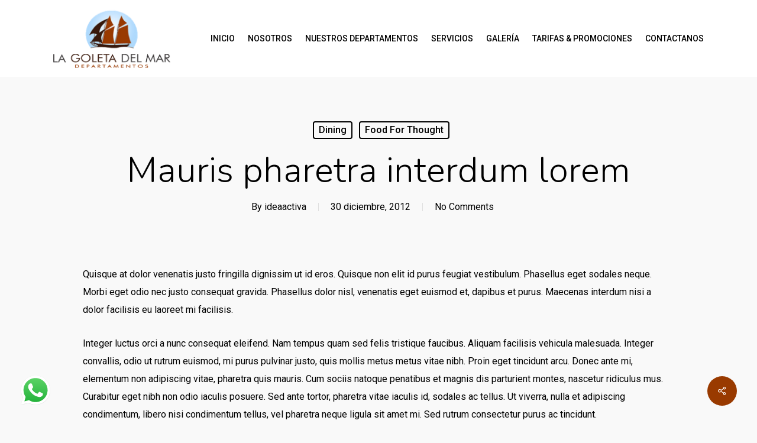

--- FILE ---
content_type: text/html; charset=UTF-8
request_url: https://lagoletadelmar.com.ar/mauris-pharetra-interdum-lorem/
body_size: 13338
content:
<!doctype html>
<html lang="es-AR" class="no-js">
<head>
	<meta charset="UTF-8">
	<meta name="viewport" content="width=device-width, initial-scale=1, maximum-scale=1, user-scalable=0" /><title>Mauris pharetra interdum lorem &#8211; La Goleta del Mar</title>
<meta name='robots' content='max-image-preview:large' />
<link rel='dns-prefetch' href='//fonts.googleapis.com' />
<link rel='dns-prefetch' href='//s.w.org' />
<link rel="alternate" type="application/rss+xml" title="La Goleta del Mar &raquo; Feed" href="https://lagoletadelmar.com.ar/feed/" />
<link rel="alternate" type="application/rss+xml" title="La Goleta del Mar &raquo; RSS de los comentarios" href="https://lagoletadelmar.com.ar/comments/feed/" />
<link rel="alternate" type="application/rss+xml" title="La Goleta del Mar &raquo; Mauris pharetra interdum lorem RSS de los comentarios" href="https://lagoletadelmar.com.ar/mauris-pharetra-interdum-lorem/feed/" />
		<script type="text/javascript">
			window._wpemojiSettings = {"baseUrl":"https:\/\/s.w.org\/images\/core\/emoji\/13.1.0\/72x72\/","ext":".png","svgUrl":"https:\/\/s.w.org\/images\/core\/emoji\/13.1.0\/svg\/","svgExt":".svg","source":{"concatemoji":"https:\/\/lagoletadelmar.com.ar\/wp-includes\/js\/wp-emoji-release.min.js?ver=5.8.12"}};
			!function(e,a,t){var n,r,o,i=a.createElement("canvas"),p=i.getContext&&i.getContext("2d");function s(e,t){var a=String.fromCharCode;p.clearRect(0,0,i.width,i.height),p.fillText(a.apply(this,e),0,0);e=i.toDataURL();return p.clearRect(0,0,i.width,i.height),p.fillText(a.apply(this,t),0,0),e===i.toDataURL()}function c(e){var t=a.createElement("script");t.src=e,t.defer=t.type="text/javascript",a.getElementsByTagName("head")[0].appendChild(t)}for(o=Array("flag","emoji"),t.supports={everything:!0,everythingExceptFlag:!0},r=0;r<o.length;r++)t.supports[o[r]]=function(e){if(!p||!p.fillText)return!1;switch(p.textBaseline="top",p.font="600 32px Arial",e){case"flag":return s([127987,65039,8205,9895,65039],[127987,65039,8203,9895,65039])?!1:!s([55356,56826,55356,56819],[55356,56826,8203,55356,56819])&&!s([55356,57332,56128,56423,56128,56418,56128,56421,56128,56430,56128,56423,56128,56447],[55356,57332,8203,56128,56423,8203,56128,56418,8203,56128,56421,8203,56128,56430,8203,56128,56423,8203,56128,56447]);case"emoji":return!s([10084,65039,8205,55357,56613],[10084,65039,8203,55357,56613])}return!1}(o[r]),t.supports.everything=t.supports.everything&&t.supports[o[r]],"flag"!==o[r]&&(t.supports.everythingExceptFlag=t.supports.everythingExceptFlag&&t.supports[o[r]]);t.supports.everythingExceptFlag=t.supports.everythingExceptFlag&&!t.supports.flag,t.DOMReady=!1,t.readyCallback=function(){t.DOMReady=!0},t.supports.everything||(n=function(){t.readyCallback()},a.addEventListener?(a.addEventListener("DOMContentLoaded",n,!1),e.addEventListener("load",n,!1)):(e.attachEvent("onload",n),a.attachEvent("onreadystatechange",function(){"complete"===a.readyState&&t.readyCallback()})),(n=t.source||{}).concatemoji?c(n.concatemoji):n.wpemoji&&n.twemoji&&(c(n.twemoji),c(n.wpemoji)))}(window,document,window._wpemojiSettings);
		</script>
		<style type="text/css">
img.wp-smiley,
img.emoji {
	display: inline !important;
	border: none !important;
	box-shadow: none !important;
	height: 1em !important;
	width: 1em !important;
	margin: 0 .07em !important;
	vertical-align: -0.1em !important;
	background: none !important;
	padding: 0 !important;
}
</style>
	<link rel='stylesheet' id='wp-block-library-css'  href='https://lagoletadelmar.com.ar/wp-includes/css/dist/block-library/style.min.css?ver=5.8.12' type='text/css' media='all' />
<link rel='stylesheet' id='contact-form-7-css'  href='https://lagoletadelmar.com.ar/wp-content/plugins/contact-form-7/includes/css/styles.css?ver=5.5.6.1' type='text/css' media='all' />
<link rel='stylesheet' id='salient-social-css'  href='https://lagoletadelmar.com.ar/wp-content/plugins/salient-social/css/style.css?ver=1.1' type='text/css' media='all' />
<style id='salient-social-inline-css' type='text/css'>

  .sharing-default-minimal .nectar-love.loved,
  body .nectar-social[data-color-override="override"].fixed > a:before, 
  body .nectar-social[data-color-override="override"].fixed .nectar-social-inner a,
  .sharing-default-minimal .nectar-social[data-color-override="override"] .nectar-social-inner a:hover {
    background-color: #993a00;
  }
  .nectar-social.hover .nectar-love.loved,
  .nectar-social.hover > .nectar-love-button a:hover,
  .nectar-social[data-color-override="override"].hover > div a:hover,
  #single-below-header .nectar-social[data-color-override="override"].hover > div a:hover,
  .nectar-social[data-color-override="override"].hover .share-btn:hover,
  .sharing-default-minimal .nectar-social[data-color-override="override"] .nectar-social-inner a {
    border-color: #993a00;
  }
  #single-below-header .nectar-social.hover .nectar-love.loved i,
  #single-below-header .nectar-social.hover[data-color-override="override"] a:hover,
  #single-below-header .nectar-social.hover[data-color-override="override"] a:hover i,
  #single-below-header .nectar-social.hover .nectar-love-button a:hover i,
  .nectar-love:hover i,
  .hover .nectar-love:hover .total_loves,
  .nectar-love.loved i,
  .nectar-social.hover .nectar-love.loved .total_loves,
  .nectar-social.hover .share-btn:hover, 
  .nectar-social[data-color-override="override"].hover .nectar-social-inner a:hover,
  .nectar-social[data-color-override="override"].hover > div:hover span,
  .sharing-default-minimal .nectar-social[data-color-override="override"] .nectar-social-inner a:not(:hover) i,
  .sharing-default-minimal .nectar-social[data-color-override="override"] .nectar-social-inner a:not(:hover) {
    color: #993a00;
  }
</style>
<link rel='stylesheet' id='font-awesome-css'  href='https://lagoletadelmar.com.ar/wp-content/themes/salient/css/font-awesome-legacy.min.css?ver=4.7.1' type='text/css' media='all' />
<link rel='stylesheet' id='salient-grid-system-css'  href='https://lagoletadelmar.com.ar/wp-content/themes/salient/css/grid-system.css?ver=13.0.5' type='text/css' media='all' />
<link rel='stylesheet' id='main-styles-css'  href='https://lagoletadelmar.com.ar/wp-content/themes/salient/css/style.css?ver=13.0.5' type='text/css' media='all' />
<style id='main-styles-inline-css' type='text/css'>
html:not(.page-trans-loaded) { background-color: #ffffff; }
</style>
<link rel='stylesheet' id='nectar-single-styles-css'  href='https://lagoletadelmar.com.ar/wp-content/themes/salient/css/single.css?ver=13.0.5' type='text/css' media='all' />
<link rel='stylesheet' id='nectar_default_font_open_sans-css'  href='https://fonts.googleapis.com/css?family=Open+Sans%3A300%2C400%2C600%2C700&#038;subset=latin%2Clatin-ext' type='text/css' media='all' />
<link rel='stylesheet' id='responsive-css'  href='https://lagoletadelmar.com.ar/wp-content/themes/salient/css/responsive.css?ver=13.0.5' type='text/css' media='all' />
<link rel='stylesheet' id='skin-ascend-css'  href='https://lagoletadelmar.com.ar/wp-content/themes/salient/css/ascend.css?ver=13.0.5' type='text/css' media='all' />
<link rel='stylesheet' id='nectar-widget-posts-css'  href='https://lagoletadelmar.com.ar/wp-content/themes/salient/css/elements/widget-nectar-posts.css?ver=13.0.5' type='text/css' media='all' />
<link rel='stylesheet' id='dynamic-css-css'  href='https://lagoletadelmar.com.ar/wp-content/themes/salient/css/salient-dynamic-styles.css?ver=3042' type='text/css' media='all' />
<style id='dynamic-css-inline-css' type='text/css'>
#page-header-bg h1,#page-header-bg .subheader,.nectar-box-roll .overlaid-content h1,.nectar-box-roll .overlaid-content .subheader,#page-header-bg #portfolio-nav a i,body .section-title #portfolio-nav a:hover i,.page-header-no-bg h1,.page-header-no-bg span,#page-header-bg #portfolio-nav a i,#page-header-bg span,#page-header-bg #single-below-header a:hover,#page-header-bg #single-below-header a:focus,#page-header-bg.fullscreen-header .author-section a{color:#ffffff!important;}body #page-header-bg .pinterest-share i,body #page-header-bg .facebook-share i,body #page-header-bg .linkedin-share i,body #page-header-bg .twitter-share i,body #page-header-bg .google-plus-share i,body #page-header-bg .icon-salient-heart,body #page-header-bg .icon-salient-heart-2{color:#ffffff;}#page-header-bg[data-post-hs="default_minimal"] .inner-wrap > a:not(:hover){color:#ffffff;border-color:rgba(255,255,255,0.4);}.single #page-header-bg #single-below-header > span{border-color:rgba(255,255,255,0.4);}body .section-title #portfolio-nav a:hover i{opacity:0.75;}.single #page-header-bg .blog-title #single-meta .nectar-social.hover > div a,.single #page-header-bg .blog-title #single-meta > div a,.single #page-header-bg .blog-title #single-meta ul .n-shortcode a,#page-header-bg .blog-title #single-meta .nectar-social.hover .share-btn{border-color:rgba(255,255,255,0.4);}.single #page-header-bg .blog-title #single-meta .nectar-social.hover > div a:hover,#page-header-bg .blog-title #single-meta .nectar-social.hover .share-btn:hover,.single #page-header-bg .blog-title #single-meta div > a:hover,.single #page-header-bg .blog-title #single-meta ul .n-shortcode a:hover,.single #page-header-bg .blog-title #single-meta ul li:not(.meta-share-count):hover > a{border-color:rgba(255,255,255,1);}.single #page-header-bg #single-meta div span,.single #page-header-bg #single-meta > div a,.single #page-header-bg #single-meta > div i{color:#ffffff!important;}.single #page-header-bg #single-meta ul .meta-share-count .nectar-social a i{color:rgba(255,255,255,0.7)!important;}.single #page-header-bg #single-meta ul .meta-share-count .nectar-social a:hover i{color:rgba(255,255,255,1)!important;}#header-space{background-color:#f9f9f9}@media only screen and (min-width:1000px){body #ajax-content-wrap.no-scroll{min-height:calc(100vh - 130px);height:calc(100vh - 130px)!important;}}@media only screen and (min-width:1000px){#page-header-wrap.fullscreen-header,#page-header-wrap.fullscreen-header #page-header-bg,html:not(.nectar-box-roll-loaded) .nectar-box-roll > #page-header-bg.fullscreen-header,.nectar_fullscreen_zoom_recent_projects,#nectar_fullscreen_rows:not(.afterLoaded) > div{height:calc(100vh - 129px);}.wpb_row.vc_row-o-full-height.top-level,.wpb_row.vc_row-o-full-height.top-level > .col.span_12{min-height:calc(100vh - 129px);}html:not(.nectar-box-roll-loaded) .nectar-box-roll > #page-header-bg.fullscreen-header{top:130px;}.nectar-slider-wrap[data-fullscreen="true"]:not(.loaded),.nectar-slider-wrap[data-fullscreen="true"]:not(.loaded) .swiper-container{height:calc(100vh - 128px)!important;}.admin-bar .nectar-slider-wrap[data-fullscreen="true"]:not(.loaded),.admin-bar .nectar-slider-wrap[data-fullscreen="true"]:not(.loaded) .swiper-container{height:calc(100vh - 128px - 32px)!important;}}.screen-reader-text,.nectar-skip-to-content:not(:focus){border:0;clip:rect(1px,1px,1px,1px);clip-path:inset(50%);height:1px;margin:-1px;overflow:hidden;padding:0;position:absolute!important;width:1px;word-wrap:normal!important;}
/*
Formulario Contact Form 7 a 2 columnas responsive
*/
#responsive-form{
	max-width:600px /*-- change this to get your desired form width --*/;
	margin:0 auto;
        width:100%;
}
.form-row{
	width: 100%;
}
.column-half, .column-full{
	float: left;
	position: relative;
	padding: 0.65rem;
	width:100%;
	-webkit-box-sizing: border-box;
        -moz-box-sizing: border-box;
        box-sizing: border-box
}
.clearfix:after {
	content: "";
	display: table;
	clear: both;
}

/**---------------- Media query ----------------**/
@media only screen and (min-width: 48em) { 
	.column-half{
		width: 50%;
	}
}

.wpcf7-textarea {
    height:120px;
}

.wpcf7-response-output {
    color:black !important;
}


</style>
<link rel='stylesheet' id='redux-google-fonts-salient_redux-css'  href='https://fonts.googleapis.com/css?family=Roboto%3A500%2C700%2C400%2C400italic%7CNunito%3A300%2C700%7CDosis%3A300&#038;subset=latin&#038;ver=1633899791' type='text/css' media='all' />
<script type='text/javascript' src='https://lagoletadelmar.com.ar/wp-includes/js/jquery/jquery.min.js?ver=3.6.0' id='jquery-core-js'></script>
<script type='text/javascript' src='https://lagoletadelmar.com.ar/wp-includes/js/jquery/jquery-migrate.min.js?ver=3.3.2' id='jquery-migrate-js'></script>
<link rel="https://api.w.org/" href="https://lagoletadelmar.com.ar/wp-json/" /><link rel="alternate" type="application/json" href="https://lagoletadelmar.com.ar/wp-json/wp/v2/posts/144" /><link rel="EditURI" type="application/rsd+xml" title="RSD" href="https://lagoletadelmar.com.ar/xmlrpc.php?rsd" />
<link rel="wlwmanifest" type="application/wlwmanifest+xml" href="https://lagoletadelmar.com.ar/wp-includes/wlwmanifest.xml" /> 
<meta name="generator" content="WordPress 5.8.12" />
<link rel="canonical" href="https://lagoletadelmar.com.ar/mauris-pharetra-interdum-lorem/" />
<link rel='shortlink' href='https://lagoletadelmar.com.ar/?p=144' />
<link rel="alternate" type="application/json+oembed" href="https://lagoletadelmar.com.ar/wp-json/oembed/1.0/embed?url=https%3A%2F%2Flagoletadelmar.com.ar%2Fmauris-pharetra-interdum-lorem%2F" />
<link rel="alternate" type="text/xml+oembed" href="https://lagoletadelmar.com.ar/wp-json/oembed/1.0/embed?url=https%3A%2F%2Flagoletadelmar.com.ar%2Fmauris-pharetra-interdum-lorem%2F&#038;format=xml" />
<script type="text/javascript"> var root = document.getElementsByTagName( "html" )[0]; root.setAttribute( "class", "js" ); </script><style type="text/css">.recentcomments a{display:inline !important;padding:0 !important;margin:0 !important;}</style><meta name="generator" content="Powered by WPBakery Page Builder - drag and drop page builder for WordPress."/>
<link rel="icon" href="https://lagoletadelmar.com.ar/wp-content/uploads/2021/09/iso_logov2-100x100.png" sizes="32x32" />
<link rel="icon" href="https://lagoletadelmar.com.ar/wp-content/uploads/2021/09/iso_logov2.png" sizes="192x192" />
<link rel="apple-touch-icon" href="https://lagoletadelmar.com.ar/wp-content/uploads/2021/09/iso_logov2.png" />
<meta name="msapplication-TileImage" content="https://lagoletadelmar.com.ar/wp-content/uploads/2021/09/iso_logov2.png" />
<noscript><style> .wpb_animate_when_almost_visible { opacity: 1; }</style></noscript></head><body class="post-template-default single single-post postid-144 single-format-standard ascend wpb-js-composer js-comp-ver-6.1 vc_responsive" data-footer-reveal="false" data-footer-reveal-shadow="none" data-header-format="default" data-body-border="off" data-boxed-style="" data-header-breakpoint="1000" data-dropdown-style="minimal" data-cae="easeOutQuart" data-cad="700" data-megamenu-width="full-width" data-aie="zoom-out" data-ls="magnific" data-apte="horizontal_swipe" data-hhun="0" data-fancy-form-rcs="default" data-form-style="minimal" data-form-submit="regular" data-is="minimal" data-button-style="slightly_rounded_shadow" data-user-account-button="false" data-flex-cols="true" data-col-gap="default" data-header-inherit-rc="false" data-header-search="false" data-animated-anchors="true" data-ajax-transitions="true" data-full-width-header="false" data-slide-out-widget-area="true" data-slide-out-widget-area-style="simple" data-user-set-ocm="off" data-loading-animation="none" data-bg-header="false" data-responsive="1" data-ext-responsive="true" data-ext-padding="90" data-header-resize="0" data-header-color="custom" data-cart="false" data-remove-m-parallax="" data-remove-m-video-bgs="" data-m-animate="0" data-force-header-trans-color="light" data-smooth-scrolling="0" data-permanent-transparent="false" >
	
	<script type="text/javascript">
	 (function(window, document) {

		 if(navigator.userAgent.match(/(Android|iPod|iPhone|iPad|BlackBerry|IEMobile|Opera Mini)/)) {
			 document.body.className += " using-mobile-browser ";
		 }

		 if( !("ontouchstart" in window) ) {

			 var body = document.querySelector("body");
			 var winW = window.innerWidth;
			 var bodyW = body.clientWidth;

			 if (winW > bodyW + 4) {
				 body.setAttribute("style", "--scroll-bar-w: " + (winW - bodyW - 4) + "px");
			 } else {
				 body.setAttribute("style", "--scroll-bar-w: 0px");
			 }
		 }

	 })(window, document);
   </script><a href="#ajax-content-wrap" class="nectar-skip-to-content">Skip to main content</a><div id="ajax-loading-screen" data-disable-mobile="1" data-disable-fade-on-click="0" data-effect="horizontal_swipe" data-method="standard"><div class="reveal-1"></div><div class="reveal-2"></div></div>	
	<div id="header-space"  data-header-mobile-fixed='1'></div> 
	
		<div id="header-outer" data-has-menu="true" data-has-buttons="no" data-header-button_style="default" data-using-pr-menu="false" data-mobile-fixed="1" data-ptnm="false" data-lhe="animated_underline" data-user-set-bg="#ffffff" data-format="default" data-permanent-transparent="false" data-megamenu-rt="1" data-remove-fixed="0" data-header-resize="0" data-cart="false" data-transparency-option="" data-box-shadow="none" data-shrink-num="6" data-using-secondary="0" data-using-logo="1" data-logo-height="100" data-m-logo-height="100" data-padding="15" data-full-width="false" data-condense="false" >
		
<header id="top">
	<div class="container">
		<div class="row">
			<div class="col span_3">
								<a id="logo" href="https://lagoletadelmar.com.ar" data-supplied-ml-starting-dark="false" data-supplied-ml-starting="false" data-supplied-ml="false" >
					<img class="stnd skip-lazy default-logo" width="829" height="418" alt="La Goleta del Mar" src="https://lagoletadelmar.com.ar/wp-content/uploads/2021/09/LAGOLETA.png" srcset="https://lagoletadelmar.com.ar/wp-content/uploads/2021/09/LAGOLETA.png 1x, https://lagoletadelmar.com.ar/wp-content/uploads/2021/09/LAGOLETA.png 2x" />				</a>
							</div><!--/span_3-->

			<div class="col span_9 col_last">
																	<div class="slide-out-widget-area-toggle mobile-icon simple" data-custom-color="false" data-icon-animation="simple-transform">
						<div> <a href="#sidewidgetarea" aria-label="Navigation Menu" aria-expanded="false" class="closed">
							<span class="screen-reader-text">Menu</span><span aria-hidden="true"> <i class="lines-button x2"> <i class="lines"></i> </i> </span>
						</a></div>
					</div>
				
									<nav>
													<ul class="sf-menu">
								<li id="menu-item-6380" class="menu-item menu-item-type-post_type menu-item-object-page menu-item-home nectar-regular-menu-item menu-item-6380"><a href="https://lagoletadelmar.com.ar/"><span class="menu-title-text">INICIO</span></a></li>
<li id="menu-item-5915" class="menu-item menu-item-type-custom menu-item-object-custom menu-item-home nectar-regular-menu-item menu-item-5915"><a href="http://lagoletadelmar.com.ar/#Nosotros"><span class="menu-title-text">NOSOTROS</span></a></li>
<li id="menu-item-6378" class="menu-item menu-item-type-post_type menu-item-object-page nectar-regular-menu-item menu-item-6378"><a href="https://lagoletadelmar.com.ar/nuestros-derpartamentos/"><span class="menu-title-text">NUESTROS DEPARTAMENTOS</span></a></li>
<li id="menu-item-6385" class="menu-item menu-item-type-post_type menu-item-object-page nectar-regular-menu-item menu-item-6385"><a href="https://lagoletadelmar.com.ar/servicios/"><span class="menu-title-text">SERVICIOS</span></a></li>
<li id="menu-item-6271" class="menu-item menu-item-type-custom menu-item-object-custom menu-item-home nectar-regular-menu-item menu-item-6271"><a href="http://lagoletadelmar.com.ar/#GALERIA"><span class="menu-title-text">GALERÍA</span></a></li>
<li id="menu-item-6467" class="menu-item menu-item-type-post_type menu-item-object-page nectar-regular-menu-item menu-item-6467"><a href="https://lagoletadelmar.com.ar/tarifas-y-promociones/"><span class="menu-title-text">TARIFAS &#038; PROMOCIONES</span></a></li>
<li id="menu-item-6234" class="menu-item menu-item-type-custom menu-item-object-custom nectar-regular-menu-item menu-item-6234"><a href="#footer-widgets"><span class="menu-title-text">CONTACTANOS</span></a></li>
							</ul>
													<ul class="buttons sf-menu" data-user-set-ocm="off">

								
							</ul>
						
					</nav>

					
				</div><!--/span_9-->

				
			</div><!--/row-->
			
<div id="mobile-menu" data-mobile-fixed="1">

	<div class="inner">

		
		<div class="menu-items-wrap" data-has-secondary-text="false">

			<ul>
				<li class="menu-item menu-item-type-post_type menu-item-object-page menu-item-home menu-item-6380"><a href="https://lagoletadelmar.com.ar/">INICIO</a></li>
<li class="menu-item menu-item-type-custom menu-item-object-custom menu-item-home menu-item-5915"><a href="http://lagoletadelmar.com.ar/#Nosotros">NOSOTROS</a></li>
<li class="menu-item menu-item-type-post_type menu-item-object-page menu-item-6378"><a href="https://lagoletadelmar.com.ar/nuestros-derpartamentos/">NUESTROS DEPARTAMENTOS</a></li>
<li class="menu-item menu-item-type-post_type menu-item-object-page menu-item-6385"><a href="https://lagoletadelmar.com.ar/servicios/">SERVICIOS</a></li>
<li class="menu-item menu-item-type-custom menu-item-object-custom menu-item-home menu-item-6271"><a href="http://lagoletadelmar.com.ar/#GALERIA">GALERÍA</a></li>
<li class="menu-item menu-item-type-post_type menu-item-object-page menu-item-6467"><a href="https://lagoletadelmar.com.ar/tarifas-y-promociones/">TARIFAS &#038; PROMOCIONES</a></li>
<li class="menu-item menu-item-type-custom menu-item-object-custom menu-item-6234"><a href="#footer-widgets">CONTACTANOS</a></li>


			</ul>

			
		</div><!--/menu-items-wrap-->

		<div class="below-menu-items-wrap">
					</div><!--/below-menu-items-wrap-->

	</div><!--/inner-->

</div><!--/mobile-menu-->
		</div><!--/container-->
	</header>		
	</div>
	
<div id="search-outer" class="nectar">
	<div id="search">
		<div class="container">
			 <div id="search-box">
				 <div class="inner-wrap">
					 <div class="col span_12">
						  <form role="search" action="https://lagoletadelmar.com.ar/" method="GET">
															<input type="text" name="s"  value="Start Typing..." aria-label="Search" data-placeholder="Start Typing..." />
							
						<span><i>Press enter to begin your search</i></span>
												</form>
					</div><!--/span_12-->
				</div><!--/inner-wrap-->
			 </div><!--/search-box-->
			 <div id="close"><a href="#"><span class="screen-reader-text">Close Search</span>
				<span class="icon-salient-x" aria-hidden="true"></span>				 </a></div>
		 </div><!--/container-->
	</div><!--/search-->
</div><!--/search-outer-->
	<div id="ajax-content-wrap">


<div class="container-wrap no-sidebar" data-midnight="dark" data-remove-post-date="0" data-remove-post-author="0" data-remove-post-comment-number="0">
	<div class="container main-content">

		
	  <div class="row heading-title hentry" data-header-style="default_minimal">
		<div class="col span_12 section-title blog-title">
						  <span class="meta-category">

					<a class="dining" href="https://lagoletadelmar.com.ar/category/dining/" alt="View all posts in Dining">Dining</a><a class="food-for-thought" href="https://lagoletadelmar.com.ar/category/food-for-thought/" alt="View all posts in Food for thought">Food for thought</a>			  </span>

		  		  <h1 class="entry-title">Mauris pharetra interdum lorem</h1>

						<div id="single-below-header" data-hide-on-mobile="false">
				<span class="meta-author vcard author"><span class="fn"><span class="author-leading">By</span> <a href="https://lagoletadelmar.com.ar/author/ideaactiva/" title="Entradas de ideaactiva" rel="author">ideaactiva</a></span></span><span class="meta-date date updated">30 diciembre, 2012</span><span class="meta-comment-count"><a href="https://lagoletadelmar.com.ar/mauris-pharetra-interdum-lorem/#respond">No Comments</a></span>			</div><!--/single-below-header-->
				</div><!--/section-title-->
	  </div><!--/row-->

	
		<div class="row">

			
			<div class="post-area col  span_12 col_last">

			
<article id="post-144" class="post-144 post type-post status-publish format-standard category-dining category-food-for-thought">
  
  <div class="inner-wrap">

		<div class="post-content" data-hide-featured-media="1">
      
        <div class="content-inner"><p>Quisque at dolor venenatis justo fringilla dignissim ut id eros. Quisque non elit id purus feugiat vestibulum. Phasellus eget sodales neque. Morbi eget odio nec justo consequat gravida. Phasellus dolor nisl, venenatis eget euismod et, dapibus et purus. Maecenas interdum nisi a dolor facilisis eu laoreet mi facilisis.<span id="more-144"></span></p>
<p>Integer luctus orci a nunc consequat eleifend. Nam tempus quam sed felis tristique faucibus. Aliquam facilisis vehicula malesuada. Integer convallis, odio ut rutrum euismod, mi purus pulvinar justo, quis mollis metus metus vitae nibh. Proin eget tincidunt arcu. Donec ante mi, elementum non adipiscing vitae, pharetra quis mauris. Cum sociis natoque penatibus et magnis dis parturient montes, nascetur ridiculus mus. Curabitur eget nibh non odio iaculis posuere. Sed ante tortor, pharetra vitae iaculis id, sodales ac tellus. Ut viverra, nulla et adipiscing condimentum, libero nisi condimentum tellus, vel pharetra neque ligula sit amet mi. Sed rutrum consectetur purus ac tincidunt.</p>
</div>        
      </div><!--/post-content-->
      
    </div><!--/inner-wrap-->
    
</article>
		</div><!--/post-area-->

			
		</div><!--/row-->

		<div class="row">

			
			 <div data-post-header-style="default_minimal" class="blog_next_prev_buttons wpb_row vc_row-fluid full-width-content standard_section" data-style="fullwidth_next_prev" data-midnight="light">

				 <ul class="controls"><li class="previous-post "><a href="https://lagoletadelmar.com.ar/quisque-sit-amet-sapien-et-lacus/"></a><h3><span>Previous Post</span><span class="text">Quisque sit amet sapien et lacus
						 <svg class="next-arrow" aria-hidden="true" xmlns="http://www.w3.org/2000/svg" xmlns:xlink="http://www.w3.org/1999/xlink" viewBox="0 0 39 12"><line class="top" x1="23" y1="-0.5" x2="29.5" y2="6.5" stroke="#ffffff;"></line><line class="bottom" x1="23" y1="12.5" x2="29.5" y2="5.5" stroke="#ffffff;"></line></svg><span class="line"></span></span></h3></li><li class="next-post "><a href="https://lagoletadelmar.com.ar/premium-wordpress-themes-bursting-with-quality/"></a><h3><span>Next Post</span><span class="text">The Sweetest WordPress Themes Around.
						 <svg class="next-arrow" aria-hidden="true" xmlns="http://www.w3.org/2000/svg" xmlns:xlink="http://www.w3.org/1999/xlink" viewBox="0 0 39 12"><line class="top" x1="23" y1="-0.5" x2="29.5" y2="6.5" stroke="#ffffff;"></line><line class="bottom" x1="23" y1="12.5" x2="29.5" y2="5.5" stroke="#ffffff;"></line></svg><span class="line"></span></span></h3></li></ul>
			 </div>

			 
<div id="author-bio" data-midnight="dark" class="full-width-section   ">

	<div class="span_12">
	<img alt='ideaactiva' src='https://secure.gravatar.com/avatar/236a1f3e639cda3e97c73450319ed1e7?s=80&#038;d=mm&#038;r=g' srcset='https://secure.gravatar.com/avatar/236a1f3e639cda3e97c73450319ed1e7?s=160&#038;d=mm&#038;r=g 2x' class='avatar avatar-80 photo' height='80' width='80' loading='lazy'/>	<div id="author-info">
	  <h3><span><i>Author</i></span> ideaactiva</h3>
	  <p></p>
	</div>
	<a href="https://lagoletadelmar.com.ar/author/ideaactiva/" data-hover-text-color-override="#fff" data-hover-color-override="false" data-color-override="#000000" class="nectar-button see-through-2 large">More posts by ideaactiva </a>	<div class="clear"></div>

  </div><!--/span_12-->

</div><!--/author-bio-->

			<div class="comments-section" data-author-bio="true">
				
<div class="comment-wrap full-width-section custom-skip" data-midnight="dark" data-comments-open="true">


			<!-- If comments are open, but there are no comments. -->

	 

	<div id="respond" class="comment-respond">
		<h3 id="reply-title" class="comment-reply-title">Leave a Reply <small><a rel="nofollow" id="cancel-comment-reply-link" href="/mauris-pharetra-interdum-lorem/#respond" style="display:none;">Cancel Reply</a></small></h3><form action="https://lagoletadelmar.com.ar/wp-comments-post.php" method="post" id="commentform" class="comment-form"><div class="row"><div class="col span_12"><label for="comment">My comment is..</label><textarea id="comment" name="comment" cols="45" rows="8" aria-required="true"></textarea></div></div><div class="row"> <div class="col span_4"><label for="author">Name <span class="required">*</span></label> <input id="author" name="author" type="text" value="" size="30" /></div>
<div class="col span_4"><label for="email">Email <span class="required">*</span></label><input id="email" name="email" type="text" value="" size="30" /></div>
<div class="col span_4 col_last"><label for="url">Website</label><input id="url" name="url" type="text" value="" size="30" /></div></div>
<p class="comment-form-cookies-consent"><input id="wp-comment-cookies-consent" name="wp-comment-cookies-consent" type="checkbox" value="yes" /><label for="wp-comment-cookies-consent">Save my name, email, and website in this browser for the next time I comment.</label></p>
<p class="form-submit"><input name="submit" type="submit" id="submit" class="submit" value="Submit Comment" /> <input type='hidden' name='comment_post_ID' value='144' id='comment_post_ID' />
<input type='hidden' name='comment_parent' id='comment_parent' value='0' />
</p></form>	</div><!-- #respond -->
	
</div>			</div>

		</div><!--/row-->

	</div><!--/container main-content-->
	</div><!--/container-wrap-->

<div class="nectar-social fixed" data-position="" data-rm-love="0" data-color-override="override"><a href="#"><i class="icon-default-style steadysets-icon-share"></i></a><div class="nectar-social-inner"><a class='facebook-share nectar-sharing' href='#' title='Share this'> <i class='fa fa-facebook'></i> <span class='social-text'>Share</span> </a><a class='twitter-share nectar-sharing' href='#' title='Tweet this'> <i class='fa fa-twitter'></i> <span class='social-text'>Tweet</span> </a><a class='linkedin-share nectar-sharing' href='#' title='Share this'> <i class='fa fa-linkedin'></i> <span class='social-text'>Share</span> </a><a class='pinterest-share nectar-sharing' href='#' title='Pin this'> <i class='fa fa-pinterest'></i> <span class='social-text'>Pin</span> </a></div></div>
<div id="footer-outer" data-midnight="light" data-cols="3" data-custom-color="true" data-disable-copyright="true" data-matching-section-color="false" data-copyright-line="false" data-using-bg-img="false" data-bg-img-overlay="0.8" data-full-width="false" data-using-widget-area="true" data-link-hover="default">
	
		
	<div id="footer-widgets" data-has-widgets="true" data-cols="3">
		
		<div class="container">
			
						
			<div class="row">
				
								
				<div class="col span_4">
					<div id="block-8" class="widget widget_block">
<h4>DATOS DE CONTACTO</h4>
</div><div id="block-3" class="widget widget_block widget_text">
<p><i class="icon-tiny icon-map-marker accent-color"></i> Viña del Mar e/ Alte. Brown y 28 </p>
</div><div id="block-4" class="widget widget_block widget_text">
<p><i class="icon-tiny fa fa-globe accent-color"></i> Las Gaviotas | Villa Gesell | Argentina  </p>
</div><div id="block-5" class="widget widget_block widget_text">
<p><i class="icon-tiny fa fa-whatsapp accent-color"></i> +54 (011) 15 4997 6217  </p>
</div><div id="block-6" class="widget widget_block widget_text">
<p><i class="icon-tiny icon-envelope accent-color"></i> info@lagoletadelmar.com.ar</p>
</div>					</div>
					
											
						<div class="col span_4">
							<div id="block-2" class="widget widget_block">
<h4>UBICACIÓN</h4>
</div><div id="block-7" class="widget widget_block"><iframe src="https://www.google.com/maps/embed?pb=!1m14!1m8!1m3!1d8972.987635949421!2d-57.03079245414805!3d-37.33232263751137!3m2!1i1024!2i768!4f13.1!3m3!1m2!1s0x0%3A0x713c7aaf8b748deb!2sLa%20Goleta%20Del%20Mar!5e0!3m2!1ses-419!2sar!4v1631034951169!5m2!1ses-419!2sar" width="600" height="350" style="border:0;" allowfullscreen="" loading="lazy"></iframe></div>								
							</div>
							
												
						
													<div class="col span_4">
								<div id="block-9" class="widget widget_block">
<h4>ESCRIBINOS</h4>
</div><div id="block-10" class="widget widget_block">
<div class="wp-block-contact-form-7-contact-form-selector"><div role="form" class="wpcf7" id="wpcf7-f46-o1" lang="es-AR" dir="ltr">
<div class="screen-reader-response"><p role="status" aria-live="polite" aria-atomic="true"></p> <ul></ul></div>
<form action="/mauris-pharetra-interdum-lorem/#wpcf7-f46-o1" method="post" class="wpcf7-form init" novalidate="novalidate" data-status="init">
<div style="display: none;">
<input type="hidden" name="_wpcf7" value="46" />
<input type="hidden" name="_wpcf7_version" value="5.5.6.1" />
<input type="hidden" name="_wpcf7_locale" value="es_AR" />
<input type="hidden" name="_wpcf7_unit_tag" value="wpcf7-f46-o1" />
<input type="hidden" name="_wpcf7_container_post" value="0" />
<input type="hidden" name="_wpcf7_posted_data_hash" value="" />
</div>
<div id="responsive-form" class="clearfix">
<div class="form-row">
<div class="column-half"><span class="wpcf7-form-control-wrap your-name"><input type="text" name="your-name" value="" size="40" class="wpcf7-form-control wpcf7-text wpcf7-validates-as-required" aria-required="true" aria-invalid="false" placeholder="Nombre" /></span></div>
<div class="column-half"><span class="wpcf7-form-control-wrap your-phone"><input type="text" name="your-phone" value="" size="40" class="wpcf7-form-control wpcf7-text wpcf7-validates-as-required" aria-required="true" aria-invalid="false" placeholder="Teléfono" /></span></div>
</div>
<div class="form-row">
<div class="column-full"><span class="wpcf7-form-control-wrap your-email"><input type="email" name="your-email" value="" size="40" class="wpcf7-form-control wpcf7-text wpcf7-email wpcf7-validates-as-required wpcf7-validates-as-email" aria-required="true" aria-invalid="false" placeholder="Email" /></span></div>
<div class="form-row">
<div class="form-row">
<div class="column-half">Check In <span class="wpcf7-form-control-wrap checkin"><input type="date" name="checkin" value="" class="wpcf7-form-control wpcf7-date wpcf7-validates-as-date" aria-invalid="false" /></span></div>
<div class="column-half">Check Out <span class="wpcf7-form-control-wrap checkout"><input type="date" name="checkout" value="" class="wpcf7-form-control wpcf7-date wpcf7-validates-as-date" aria-invalid="false" /></span></div>
</div>
<div class="form-row">
<div class="column-full"><span class="wpcf7-form-control-wrap your-message"><textarea name="your-message" cols="40" rows="10" class="wpcf7-form-control wpcf7-textarea" aria-invalid="false" placeholder="Consulta"></textarea></span></div>
</div>
<p><label for="g-recaptcha">Recaptcha</label><div class="g-recaptcha" id="697a85980bd52" data-theme="light" data-type="image" data-sitekey="6LcJHC8gAAAAAN1Zw69FksRA1c1NBCybdgKK5K3c" style="transform:scale(0.90);-webkit-transform:scale(0.90);transform-origin:0 0;-webkit-transform-origin:0 0;"></div><input id="emailHP-697a85980bd55" type="text" class="hPot_checker emailHP" name="emailHP" size="25" value="" placeholder="Do not fill in this field" /><script type="text/javascript" charset="utf-8">

                var onloadCallback = function() {
                        var recaptchas = document.querySelectorAll('div[class=g-recaptcha]');
                        for( i = 0; i < recaptchas.length; i++) {
                                grecaptcha.render( recaptchas[i].id, {
                                        'sitekey' : '6LcJHC8gAAAAAN1Zw69FksRA1c1NBCybdgKK5K3c',
                                        'theme' : 'light',
                                        'type' : 'image',
                                });
                        }
                }
        </script><span class="wpcf7-form-control-wrap cta_recaptcha"></span></p>
<div class="form-row">
<div class="column-full"><input type="submit" value="Enviar" class="wpcf7-form-control has-spinner wpcf7-submit" /></div>
</div>
</div>
<p><!--end responsive-form--></p>
<div class="wpcf7-response-output" aria-hidden="true"></div></form></div></div>
</div>									
								</div>
														
															
							</div>
													</div><!--/container-->
					</div><!--/footer-widgets-->
					
						
</div><!--/footer-outer-->


</div> <!--/ajax-content-wrap-->

	<a id="to-top" class="
	mobile-enabled	"><i class="fa fa-angle-up"></i></a>
	<!-- Click to Chat - https://holithemes.com/plugins/click-to-chat/  v3.9.5 -->  
            <div class="ht-ctc ht-ctc-chat ctc-analytics ctc_wp_desktop style-3  " id="ht-ctc-chat"  
                style="display: none;  position: fixed; bottom: 35px; left: 35px;"   >
                                <div class="ht_ctc_style ht_ctc_chat_style">
                <div  style="display:flex;justify-content:center;align-items:center; ">
    <p class="ctc-analytics ctc_cta ctc_cta_stick ht-ctc-cta  ht-ctc-cta-hover " style="padding: 0px 16px; line-height: 1.6; font-size: 15px; background-color: #25d366; color: #ffffff; border-radius:10px; margin:0 10px;  display: none; order: 1; ">WhatsApp us</p>
    <svg style="pointer-events:none; display:block; height:50px; width:50px;" width="50px" height="50px" viewBox="0 0 1219.547 1225.016">
        <path fill="#E0E0E0" d="M1041.858 178.02C927.206 63.289 774.753.07 612.325 0 277.617 0 5.232 272.298 5.098 606.991c-.039 106.986 27.915 211.42 81.048 303.476L0 1225.016l321.898-84.406c88.689 48.368 188.547 73.855 290.166 73.896h.258.003c334.654 0 607.08-272.346 607.222-607.023.056-162.208-63.052-314.724-177.689-429.463zm-429.533 933.963h-.197c-90.578-.048-179.402-24.366-256.878-70.339l-18.438-10.93-191.021 50.083 51-186.176-12.013-19.087c-50.525-80.336-77.198-173.175-77.16-268.504.111-278.186 226.507-504.503 504.898-504.503 134.812.056 261.519 52.604 356.814 147.965 95.289 95.36 147.728 222.128 147.688 356.948-.118 278.195-226.522 504.543-504.693 504.543z"/>
        <linearGradient id="htwaicona-chat" gradientUnits="userSpaceOnUse" x1="609.77" y1="1190.114" x2="609.77" y2="21.084">
            <stop offset="0" stop-color="#20b038"/>
            <stop offset="1" stop-color="#60d66a"/>
        </linearGradient>
        <path fill="url(#htwaicona-chat)" d="M27.875 1190.114l82.211-300.18c-50.719-87.852-77.391-187.523-77.359-289.602.133-319.398 260.078-579.25 579.469-579.25 155.016.07 300.508 60.398 409.898 169.891 109.414 109.492 169.633 255.031 169.57 409.812-.133 319.406-260.094 579.281-579.445 579.281-.023 0 .016 0 0 0h-.258c-96.977-.031-192.266-24.375-276.898-70.5l-307.188 80.548z"/>
        <image overflow="visible" opacity=".08" width="682" height="639" transform="translate(270.984 291.372)"/>
        <path fill-rule="evenodd" clip-rule="evenodd" fill="#FFF" d="M462.273 349.294c-11.234-24.977-23.062-25.477-33.75-25.914-8.742-.375-18.75-.352-28.742-.352-10 0-26.25 3.758-39.992 18.766-13.75 15.008-52.5 51.289-52.5 125.078 0 73.797 53.75 145.102 61.242 155.117 7.5 10 103.758 166.266 256.203 226.383 126.695 49.961 152.477 40.023 179.977 37.523s88.734-36.273 101.234-71.297c12.5-35.016 12.5-65.031 8.75-71.305-3.75-6.25-13.75-10-28.75-17.5s-88.734-43.789-102.484-48.789-23.75-7.5-33.75 7.516c-10 15-38.727 48.773-47.477 58.773-8.75 10.023-17.5 11.273-32.5 3.773-15-7.523-63.305-23.344-120.609-74.438-44.586-39.75-74.688-88.844-83.438-103.859-8.75-15-.938-23.125 6.586-30.602 6.734-6.719 15-17.508 22.5-26.266 7.484-8.758 9.984-15.008 14.984-25.008 5-10.016 2.5-18.773-1.25-26.273s-32.898-81.67-46.234-111.326z"/>
        <path fill="#FFF" d="M1036.898 176.091C923.562 62.677 772.859.185 612.297.114 281.43.114 12.172 269.286 12.039 600.137 12 705.896 39.633 809.13 92.156 900.13L7 1211.067l318.203-83.438c87.672 47.812 186.383 73.008 286.836 73.047h.255.003c330.812 0 600.109-269.219 600.25-600.055.055-160.343-62.328-311.108-175.649-424.53zm-424.601 923.242h-.195c-89.539-.047-177.344-24.086-253.93-69.531l-18.227-10.805-188.828 49.508 50.414-184.039-11.875-18.867c-49.945-79.414-76.312-171.188-76.273-265.422.109-274.992 223.906-498.711 499.102-498.711 133.266.055 258.516 52 352.719 146.266 94.195 94.266 146.031 219.578 145.992 352.852-.118 274.999-223.923 498.749-498.899 498.749z"/>
    </svg></div>                </div>
            </div>
                        <span class="ht_ctc_chat_data" 
                data-no_number=""
                data-settings="{&quot;number&quot;:&quot;54911&quot;,&quot;pre_filled&quot;:&quot;&quot;,&quot;dis_m&quot;:&quot;show&quot;,&quot;dis_d&quot;:&quot;show&quot;,&quot;css&quot;:&quot;display: none; cursor: pointer; z-index: 99999999;&quot;,&quot;pos_d&quot;:&quot;position: fixed; bottom: 35px; left: 35px;&quot;,&quot;pos_m&quot;:&quot;position: fixed; bottom: 10px; right: 10px;&quot;,&quot;schedule&quot;:&quot;no&quot;,&quot;se&quot;:150,&quot;ani&quot;:&quot;no-animations&quot;,&quot;ga&quot;:&quot;yes&quot;,&quot;fb&quot;:&quot;yes&quot;}" 
            ></span>
            <link rel='stylesheet' id='cta-css-css'  href='https://lagoletadelmar.com.ar/wp-content/plugins/captcha-them-all/css/cta.css?ver=5.8.12' type='text/css' media='all' />
<link rel='stylesheet' id='magnific-css'  href='https://lagoletadelmar.com.ar/wp-content/themes/salient/css/plugins/magnific.css?ver=8.6.0' type='text/css' media='all' />
<link rel='stylesheet' id='nectar-ocm-core-css'  href='https://lagoletadelmar.com.ar/wp-content/themes/salient/css/off-canvas/core.css?ver=13.0.5' type='text/css' media='all' />
<link rel='stylesheet' id='nectar-ocm-simple-css'  href='https://lagoletadelmar.com.ar/wp-content/themes/salient/css/off-canvas/simple-dropdown.css?ver=13.0.5' type='text/css' media='all' />
<script type='text/javascript' id='ht_ctc_app_js-js-extra'>
/* <![CDATA[ */
var ht_ctc_chat_var = {"number":"54911","pre_filled":"","dis_m":"show","dis_d":"show","css":"display: none; cursor: pointer; z-index: 99999999;","pos_d":"position: fixed; bottom: 35px; left: 35px;","pos_m":"position: fixed; bottom: 10px; right: 10px;","schedule":"no","se":"150","ani":"no-animations","ga":"yes","fb":"yes"};
/* ]]> */
</script>
<script type='text/javascript' src='https://lagoletadelmar.com.ar/wp-content/plugins/click-to-chat-for-whatsapp/new/inc/assets/js/app.js?ver=3.9.5' id='ht_ctc_app_js-js'></script>
<script type='text/javascript' src='https://lagoletadelmar.com.ar/wp-includes/js/dist/vendor/regenerator-runtime.min.js?ver=0.13.7' id='regenerator-runtime-js'></script>
<script type='text/javascript' src='https://lagoletadelmar.com.ar/wp-includes/js/dist/vendor/wp-polyfill.min.js?ver=3.15.0' id='wp-polyfill-js'></script>
<script type='text/javascript' id='contact-form-7-js-extra'>
/* <![CDATA[ */
var wpcf7 = {"api":{"root":"https:\/\/lagoletadelmar.com.ar\/wp-json\/","namespace":"contact-form-7\/v1"}};
/* ]]> */
</script>
<script type='text/javascript' src='https://lagoletadelmar.com.ar/wp-content/plugins/contact-form-7/includes/js/index.js?ver=5.5.6.1' id='contact-form-7-js'></script>
<script type='text/javascript' id='salient-social-js-extra'>
/* <![CDATA[ */
var nectarLove = {"ajaxurl":"https:\/\/lagoletadelmar.com.ar\/wp-admin\/admin-ajax.php","postID":"144","rooturl":"https:\/\/lagoletadelmar.com.ar","loveNonce":"ab6aa95adb"};
/* ]]> */
</script>
<script type='text/javascript' src='https://lagoletadelmar.com.ar/wp-content/plugins/salient-social/js/salient-social.js?ver=1.1' id='salient-social-js'></script>
<script type='text/javascript' src='https://lagoletadelmar.com.ar/wp-content/themes/salient/js/third-party/jquery.easing.js?ver=1.3' id='jquery-easing-js'></script>
<script type='text/javascript' src='https://lagoletadelmar.com.ar/wp-content/themes/salient/js/third-party/jquery.mousewheel.js?ver=3.1.13' id='jquery-mousewheel-js'></script>
<script type='text/javascript' src='https://lagoletadelmar.com.ar/wp-content/themes/salient/js/priority.js?ver=13.0.5' id='nectar_priority-js'></script>
<script type='text/javascript' src='https://lagoletadelmar.com.ar/wp-content/themes/salient/js/third-party/transit.js?ver=0.9.9' id='nectar-transit-js'></script>
<script type='text/javascript' src='https://lagoletadelmar.com.ar/wp-content/themes/salient/js/third-party/waypoints.js?ver=4.0.2' id='nectar-waypoints-js'></script>
<script type='text/javascript' src='https://lagoletadelmar.com.ar/wp-content/plugins/salient-portfolio/js/third-party/imagesLoaded.min.js?ver=4.1.4' id='imagesLoaded-js'></script>
<script type='text/javascript' src='https://lagoletadelmar.com.ar/wp-content/themes/salient/js/third-party/hoverintent.js?ver=1.9' id='hoverintent-js'></script>
<script type='text/javascript' src='https://lagoletadelmar.com.ar/wp-content/themes/salient/js/third-party/magnific.js?ver=7.0.1' id='magnific-js'></script>
<script type='text/javascript' src='https://lagoletadelmar.com.ar/wp-content/themes/salient/js/third-party/superfish.js?ver=1.5.8' id='superfish-js'></script>
<script type='text/javascript' id='nectar-frontend-js-extra'>
/* <![CDATA[ */
var nectarLove = {"ajaxurl":"https:\/\/lagoletadelmar.com.ar\/wp-admin\/admin-ajax.php","postID":"144","rooturl":"https:\/\/lagoletadelmar.com.ar","disqusComments":"false","loveNonce":"ab6aa95adb","mapApiKey":""};
var nectarOptions = {"quick_search":"false","mobile_header_format":"default","left_header_dropdown_func":"default","ajax_add_to_cart":"0","ocm_remove_ext_menu_items":"remove_images","woo_product_filter_toggle":"0","woo_sidebar_toggles":"true","woo_sticky_sidebar":"0","woo_minimal_product_hover":"default","woo_minimal_product_effect":"default","woo_related_upsell_carousel":"false","woo_product_variable_select":"default"};
var nectar_front_i18n = {"next":"Next","previous":"Previous"};
/* ]]> */
</script>
<script type='text/javascript' src='https://lagoletadelmar.com.ar/wp-content/themes/salient/js/init.js?ver=13.0.5' id='nectar-frontend-js'></script>
<script type='text/javascript' src='https://lagoletadelmar.com.ar/wp-content/plugins/salient-core/js/third-party/touchswipe.min.js?ver=1.0' id='touchswipe-js'></script>
<script type='text/javascript' src='https://lagoletadelmar.com.ar/wp-includes/js/comment-reply.min.js?ver=5.8.12' id='comment-reply-js'></script>
<script type='text/javascript' src='https://lagoletadelmar.com.ar/wp-includes/js/wp-embed.min.js?ver=5.8.12' id='wp-embed-js'></script>
<script type='text/javascript' src='https://www.google.com/recaptcha/api.js?onload=onloadCallback&#038;render=explicit&#038;hl=es_AR&#038;ver=1' id='captcha-them-all-google-js'></script>
</body>
</html>

--- FILE ---
content_type: text/html; charset=utf-8
request_url: https://www.google.com/recaptcha/api2/anchor?ar=1&k=6LcJHC8gAAAAAN1Zw69FksRA1c1NBCybdgKK5K3c&co=aHR0cHM6Ly9sYWdvbGV0YWRlbG1hci5jb20uYXI6NDQz&hl=es-419&type=image&v=N67nZn4AqZkNcbeMu4prBgzg&theme=light&size=normal&anchor-ms=20000&execute-ms=30000&cb=hay1pydoywsg
body_size: 49450
content:
<!DOCTYPE HTML><html dir="ltr" lang="es-419"><head><meta http-equiv="Content-Type" content="text/html; charset=UTF-8">
<meta http-equiv="X-UA-Compatible" content="IE=edge">
<title>reCAPTCHA</title>
<style type="text/css">
/* cyrillic-ext */
@font-face {
  font-family: 'Roboto';
  font-style: normal;
  font-weight: 400;
  font-stretch: 100%;
  src: url(//fonts.gstatic.com/s/roboto/v48/KFO7CnqEu92Fr1ME7kSn66aGLdTylUAMa3GUBHMdazTgWw.woff2) format('woff2');
  unicode-range: U+0460-052F, U+1C80-1C8A, U+20B4, U+2DE0-2DFF, U+A640-A69F, U+FE2E-FE2F;
}
/* cyrillic */
@font-face {
  font-family: 'Roboto';
  font-style: normal;
  font-weight: 400;
  font-stretch: 100%;
  src: url(//fonts.gstatic.com/s/roboto/v48/KFO7CnqEu92Fr1ME7kSn66aGLdTylUAMa3iUBHMdazTgWw.woff2) format('woff2');
  unicode-range: U+0301, U+0400-045F, U+0490-0491, U+04B0-04B1, U+2116;
}
/* greek-ext */
@font-face {
  font-family: 'Roboto';
  font-style: normal;
  font-weight: 400;
  font-stretch: 100%;
  src: url(//fonts.gstatic.com/s/roboto/v48/KFO7CnqEu92Fr1ME7kSn66aGLdTylUAMa3CUBHMdazTgWw.woff2) format('woff2');
  unicode-range: U+1F00-1FFF;
}
/* greek */
@font-face {
  font-family: 'Roboto';
  font-style: normal;
  font-weight: 400;
  font-stretch: 100%;
  src: url(//fonts.gstatic.com/s/roboto/v48/KFO7CnqEu92Fr1ME7kSn66aGLdTylUAMa3-UBHMdazTgWw.woff2) format('woff2');
  unicode-range: U+0370-0377, U+037A-037F, U+0384-038A, U+038C, U+038E-03A1, U+03A3-03FF;
}
/* math */
@font-face {
  font-family: 'Roboto';
  font-style: normal;
  font-weight: 400;
  font-stretch: 100%;
  src: url(//fonts.gstatic.com/s/roboto/v48/KFO7CnqEu92Fr1ME7kSn66aGLdTylUAMawCUBHMdazTgWw.woff2) format('woff2');
  unicode-range: U+0302-0303, U+0305, U+0307-0308, U+0310, U+0312, U+0315, U+031A, U+0326-0327, U+032C, U+032F-0330, U+0332-0333, U+0338, U+033A, U+0346, U+034D, U+0391-03A1, U+03A3-03A9, U+03B1-03C9, U+03D1, U+03D5-03D6, U+03F0-03F1, U+03F4-03F5, U+2016-2017, U+2034-2038, U+203C, U+2040, U+2043, U+2047, U+2050, U+2057, U+205F, U+2070-2071, U+2074-208E, U+2090-209C, U+20D0-20DC, U+20E1, U+20E5-20EF, U+2100-2112, U+2114-2115, U+2117-2121, U+2123-214F, U+2190, U+2192, U+2194-21AE, U+21B0-21E5, U+21F1-21F2, U+21F4-2211, U+2213-2214, U+2216-22FF, U+2308-230B, U+2310, U+2319, U+231C-2321, U+2336-237A, U+237C, U+2395, U+239B-23B7, U+23D0, U+23DC-23E1, U+2474-2475, U+25AF, U+25B3, U+25B7, U+25BD, U+25C1, U+25CA, U+25CC, U+25FB, U+266D-266F, U+27C0-27FF, U+2900-2AFF, U+2B0E-2B11, U+2B30-2B4C, U+2BFE, U+3030, U+FF5B, U+FF5D, U+1D400-1D7FF, U+1EE00-1EEFF;
}
/* symbols */
@font-face {
  font-family: 'Roboto';
  font-style: normal;
  font-weight: 400;
  font-stretch: 100%;
  src: url(//fonts.gstatic.com/s/roboto/v48/KFO7CnqEu92Fr1ME7kSn66aGLdTylUAMaxKUBHMdazTgWw.woff2) format('woff2');
  unicode-range: U+0001-000C, U+000E-001F, U+007F-009F, U+20DD-20E0, U+20E2-20E4, U+2150-218F, U+2190, U+2192, U+2194-2199, U+21AF, U+21E6-21F0, U+21F3, U+2218-2219, U+2299, U+22C4-22C6, U+2300-243F, U+2440-244A, U+2460-24FF, U+25A0-27BF, U+2800-28FF, U+2921-2922, U+2981, U+29BF, U+29EB, U+2B00-2BFF, U+4DC0-4DFF, U+FFF9-FFFB, U+10140-1018E, U+10190-1019C, U+101A0, U+101D0-101FD, U+102E0-102FB, U+10E60-10E7E, U+1D2C0-1D2D3, U+1D2E0-1D37F, U+1F000-1F0FF, U+1F100-1F1AD, U+1F1E6-1F1FF, U+1F30D-1F30F, U+1F315, U+1F31C, U+1F31E, U+1F320-1F32C, U+1F336, U+1F378, U+1F37D, U+1F382, U+1F393-1F39F, U+1F3A7-1F3A8, U+1F3AC-1F3AF, U+1F3C2, U+1F3C4-1F3C6, U+1F3CA-1F3CE, U+1F3D4-1F3E0, U+1F3ED, U+1F3F1-1F3F3, U+1F3F5-1F3F7, U+1F408, U+1F415, U+1F41F, U+1F426, U+1F43F, U+1F441-1F442, U+1F444, U+1F446-1F449, U+1F44C-1F44E, U+1F453, U+1F46A, U+1F47D, U+1F4A3, U+1F4B0, U+1F4B3, U+1F4B9, U+1F4BB, U+1F4BF, U+1F4C8-1F4CB, U+1F4D6, U+1F4DA, U+1F4DF, U+1F4E3-1F4E6, U+1F4EA-1F4ED, U+1F4F7, U+1F4F9-1F4FB, U+1F4FD-1F4FE, U+1F503, U+1F507-1F50B, U+1F50D, U+1F512-1F513, U+1F53E-1F54A, U+1F54F-1F5FA, U+1F610, U+1F650-1F67F, U+1F687, U+1F68D, U+1F691, U+1F694, U+1F698, U+1F6AD, U+1F6B2, U+1F6B9-1F6BA, U+1F6BC, U+1F6C6-1F6CF, U+1F6D3-1F6D7, U+1F6E0-1F6EA, U+1F6F0-1F6F3, U+1F6F7-1F6FC, U+1F700-1F7FF, U+1F800-1F80B, U+1F810-1F847, U+1F850-1F859, U+1F860-1F887, U+1F890-1F8AD, U+1F8B0-1F8BB, U+1F8C0-1F8C1, U+1F900-1F90B, U+1F93B, U+1F946, U+1F984, U+1F996, U+1F9E9, U+1FA00-1FA6F, U+1FA70-1FA7C, U+1FA80-1FA89, U+1FA8F-1FAC6, U+1FACE-1FADC, U+1FADF-1FAE9, U+1FAF0-1FAF8, U+1FB00-1FBFF;
}
/* vietnamese */
@font-face {
  font-family: 'Roboto';
  font-style: normal;
  font-weight: 400;
  font-stretch: 100%;
  src: url(//fonts.gstatic.com/s/roboto/v48/KFO7CnqEu92Fr1ME7kSn66aGLdTylUAMa3OUBHMdazTgWw.woff2) format('woff2');
  unicode-range: U+0102-0103, U+0110-0111, U+0128-0129, U+0168-0169, U+01A0-01A1, U+01AF-01B0, U+0300-0301, U+0303-0304, U+0308-0309, U+0323, U+0329, U+1EA0-1EF9, U+20AB;
}
/* latin-ext */
@font-face {
  font-family: 'Roboto';
  font-style: normal;
  font-weight: 400;
  font-stretch: 100%;
  src: url(//fonts.gstatic.com/s/roboto/v48/KFO7CnqEu92Fr1ME7kSn66aGLdTylUAMa3KUBHMdazTgWw.woff2) format('woff2');
  unicode-range: U+0100-02BA, U+02BD-02C5, U+02C7-02CC, U+02CE-02D7, U+02DD-02FF, U+0304, U+0308, U+0329, U+1D00-1DBF, U+1E00-1E9F, U+1EF2-1EFF, U+2020, U+20A0-20AB, U+20AD-20C0, U+2113, U+2C60-2C7F, U+A720-A7FF;
}
/* latin */
@font-face {
  font-family: 'Roboto';
  font-style: normal;
  font-weight: 400;
  font-stretch: 100%;
  src: url(//fonts.gstatic.com/s/roboto/v48/KFO7CnqEu92Fr1ME7kSn66aGLdTylUAMa3yUBHMdazQ.woff2) format('woff2');
  unicode-range: U+0000-00FF, U+0131, U+0152-0153, U+02BB-02BC, U+02C6, U+02DA, U+02DC, U+0304, U+0308, U+0329, U+2000-206F, U+20AC, U+2122, U+2191, U+2193, U+2212, U+2215, U+FEFF, U+FFFD;
}
/* cyrillic-ext */
@font-face {
  font-family: 'Roboto';
  font-style: normal;
  font-weight: 500;
  font-stretch: 100%;
  src: url(//fonts.gstatic.com/s/roboto/v48/KFO7CnqEu92Fr1ME7kSn66aGLdTylUAMa3GUBHMdazTgWw.woff2) format('woff2');
  unicode-range: U+0460-052F, U+1C80-1C8A, U+20B4, U+2DE0-2DFF, U+A640-A69F, U+FE2E-FE2F;
}
/* cyrillic */
@font-face {
  font-family: 'Roboto';
  font-style: normal;
  font-weight: 500;
  font-stretch: 100%;
  src: url(//fonts.gstatic.com/s/roboto/v48/KFO7CnqEu92Fr1ME7kSn66aGLdTylUAMa3iUBHMdazTgWw.woff2) format('woff2');
  unicode-range: U+0301, U+0400-045F, U+0490-0491, U+04B0-04B1, U+2116;
}
/* greek-ext */
@font-face {
  font-family: 'Roboto';
  font-style: normal;
  font-weight: 500;
  font-stretch: 100%;
  src: url(//fonts.gstatic.com/s/roboto/v48/KFO7CnqEu92Fr1ME7kSn66aGLdTylUAMa3CUBHMdazTgWw.woff2) format('woff2');
  unicode-range: U+1F00-1FFF;
}
/* greek */
@font-face {
  font-family: 'Roboto';
  font-style: normal;
  font-weight: 500;
  font-stretch: 100%;
  src: url(//fonts.gstatic.com/s/roboto/v48/KFO7CnqEu92Fr1ME7kSn66aGLdTylUAMa3-UBHMdazTgWw.woff2) format('woff2');
  unicode-range: U+0370-0377, U+037A-037F, U+0384-038A, U+038C, U+038E-03A1, U+03A3-03FF;
}
/* math */
@font-face {
  font-family: 'Roboto';
  font-style: normal;
  font-weight: 500;
  font-stretch: 100%;
  src: url(//fonts.gstatic.com/s/roboto/v48/KFO7CnqEu92Fr1ME7kSn66aGLdTylUAMawCUBHMdazTgWw.woff2) format('woff2');
  unicode-range: U+0302-0303, U+0305, U+0307-0308, U+0310, U+0312, U+0315, U+031A, U+0326-0327, U+032C, U+032F-0330, U+0332-0333, U+0338, U+033A, U+0346, U+034D, U+0391-03A1, U+03A3-03A9, U+03B1-03C9, U+03D1, U+03D5-03D6, U+03F0-03F1, U+03F4-03F5, U+2016-2017, U+2034-2038, U+203C, U+2040, U+2043, U+2047, U+2050, U+2057, U+205F, U+2070-2071, U+2074-208E, U+2090-209C, U+20D0-20DC, U+20E1, U+20E5-20EF, U+2100-2112, U+2114-2115, U+2117-2121, U+2123-214F, U+2190, U+2192, U+2194-21AE, U+21B0-21E5, U+21F1-21F2, U+21F4-2211, U+2213-2214, U+2216-22FF, U+2308-230B, U+2310, U+2319, U+231C-2321, U+2336-237A, U+237C, U+2395, U+239B-23B7, U+23D0, U+23DC-23E1, U+2474-2475, U+25AF, U+25B3, U+25B7, U+25BD, U+25C1, U+25CA, U+25CC, U+25FB, U+266D-266F, U+27C0-27FF, U+2900-2AFF, U+2B0E-2B11, U+2B30-2B4C, U+2BFE, U+3030, U+FF5B, U+FF5D, U+1D400-1D7FF, U+1EE00-1EEFF;
}
/* symbols */
@font-face {
  font-family: 'Roboto';
  font-style: normal;
  font-weight: 500;
  font-stretch: 100%;
  src: url(//fonts.gstatic.com/s/roboto/v48/KFO7CnqEu92Fr1ME7kSn66aGLdTylUAMaxKUBHMdazTgWw.woff2) format('woff2');
  unicode-range: U+0001-000C, U+000E-001F, U+007F-009F, U+20DD-20E0, U+20E2-20E4, U+2150-218F, U+2190, U+2192, U+2194-2199, U+21AF, U+21E6-21F0, U+21F3, U+2218-2219, U+2299, U+22C4-22C6, U+2300-243F, U+2440-244A, U+2460-24FF, U+25A0-27BF, U+2800-28FF, U+2921-2922, U+2981, U+29BF, U+29EB, U+2B00-2BFF, U+4DC0-4DFF, U+FFF9-FFFB, U+10140-1018E, U+10190-1019C, U+101A0, U+101D0-101FD, U+102E0-102FB, U+10E60-10E7E, U+1D2C0-1D2D3, U+1D2E0-1D37F, U+1F000-1F0FF, U+1F100-1F1AD, U+1F1E6-1F1FF, U+1F30D-1F30F, U+1F315, U+1F31C, U+1F31E, U+1F320-1F32C, U+1F336, U+1F378, U+1F37D, U+1F382, U+1F393-1F39F, U+1F3A7-1F3A8, U+1F3AC-1F3AF, U+1F3C2, U+1F3C4-1F3C6, U+1F3CA-1F3CE, U+1F3D4-1F3E0, U+1F3ED, U+1F3F1-1F3F3, U+1F3F5-1F3F7, U+1F408, U+1F415, U+1F41F, U+1F426, U+1F43F, U+1F441-1F442, U+1F444, U+1F446-1F449, U+1F44C-1F44E, U+1F453, U+1F46A, U+1F47D, U+1F4A3, U+1F4B0, U+1F4B3, U+1F4B9, U+1F4BB, U+1F4BF, U+1F4C8-1F4CB, U+1F4D6, U+1F4DA, U+1F4DF, U+1F4E3-1F4E6, U+1F4EA-1F4ED, U+1F4F7, U+1F4F9-1F4FB, U+1F4FD-1F4FE, U+1F503, U+1F507-1F50B, U+1F50D, U+1F512-1F513, U+1F53E-1F54A, U+1F54F-1F5FA, U+1F610, U+1F650-1F67F, U+1F687, U+1F68D, U+1F691, U+1F694, U+1F698, U+1F6AD, U+1F6B2, U+1F6B9-1F6BA, U+1F6BC, U+1F6C6-1F6CF, U+1F6D3-1F6D7, U+1F6E0-1F6EA, U+1F6F0-1F6F3, U+1F6F7-1F6FC, U+1F700-1F7FF, U+1F800-1F80B, U+1F810-1F847, U+1F850-1F859, U+1F860-1F887, U+1F890-1F8AD, U+1F8B0-1F8BB, U+1F8C0-1F8C1, U+1F900-1F90B, U+1F93B, U+1F946, U+1F984, U+1F996, U+1F9E9, U+1FA00-1FA6F, U+1FA70-1FA7C, U+1FA80-1FA89, U+1FA8F-1FAC6, U+1FACE-1FADC, U+1FADF-1FAE9, U+1FAF0-1FAF8, U+1FB00-1FBFF;
}
/* vietnamese */
@font-face {
  font-family: 'Roboto';
  font-style: normal;
  font-weight: 500;
  font-stretch: 100%;
  src: url(//fonts.gstatic.com/s/roboto/v48/KFO7CnqEu92Fr1ME7kSn66aGLdTylUAMa3OUBHMdazTgWw.woff2) format('woff2');
  unicode-range: U+0102-0103, U+0110-0111, U+0128-0129, U+0168-0169, U+01A0-01A1, U+01AF-01B0, U+0300-0301, U+0303-0304, U+0308-0309, U+0323, U+0329, U+1EA0-1EF9, U+20AB;
}
/* latin-ext */
@font-face {
  font-family: 'Roboto';
  font-style: normal;
  font-weight: 500;
  font-stretch: 100%;
  src: url(//fonts.gstatic.com/s/roboto/v48/KFO7CnqEu92Fr1ME7kSn66aGLdTylUAMa3KUBHMdazTgWw.woff2) format('woff2');
  unicode-range: U+0100-02BA, U+02BD-02C5, U+02C7-02CC, U+02CE-02D7, U+02DD-02FF, U+0304, U+0308, U+0329, U+1D00-1DBF, U+1E00-1E9F, U+1EF2-1EFF, U+2020, U+20A0-20AB, U+20AD-20C0, U+2113, U+2C60-2C7F, U+A720-A7FF;
}
/* latin */
@font-face {
  font-family: 'Roboto';
  font-style: normal;
  font-weight: 500;
  font-stretch: 100%;
  src: url(//fonts.gstatic.com/s/roboto/v48/KFO7CnqEu92Fr1ME7kSn66aGLdTylUAMa3yUBHMdazQ.woff2) format('woff2');
  unicode-range: U+0000-00FF, U+0131, U+0152-0153, U+02BB-02BC, U+02C6, U+02DA, U+02DC, U+0304, U+0308, U+0329, U+2000-206F, U+20AC, U+2122, U+2191, U+2193, U+2212, U+2215, U+FEFF, U+FFFD;
}
/* cyrillic-ext */
@font-face {
  font-family: 'Roboto';
  font-style: normal;
  font-weight: 900;
  font-stretch: 100%;
  src: url(//fonts.gstatic.com/s/roboto/v48/KFO7CnqEu92Fr1ME7kSn66aGLdTylUAMa3GUBHMdazTgWw.woff2) format('woff2');
  unicode-range: U+0460-052F, U+1C80-1C8A, U+20B4, U+2DE0-2DFF, U+A640-A69F, U+FE2E-FE2F;
}
/* cyrillic */
@font-face {
  font-family: 'Roboto';
  font-style: normal;
  font-weight: 900;
  font-stretch: 100%;
  src: url(//fonts.gstatic.com/s/roboto/v48/KFO7CnqEu92Fr1ME7kSn66aGLdTylUAMa3iUBHMdazTgWw.woff2) format('woff2');
  unicode-range: U+0301, U+0400-045F, U+0490-0491, U+04B0-04B1, U+2116;
}
/* greek-ext */
@font-face {
  font-family: 'Roboto';
  font-style: normal;
  font-weight: 900;
  font-stretch: 100%;
  src: url(//fonts.gstatic.com/s/roboto/v48/KFO7CnqEu92Fr1ME7kSn66aGLdTylUAMa3CUBHMdazTgWw.woff2) format('woff2');
  unicode-range: U+1F00-1FFF;
}
/* greek */
@font-face {
  font-family: 'Roboto';
  font-style: normal;
  font-weight: 900;
  font-stretch: 100%;
  src: url(//fonts.gstatic.com/s/roboto/v48/KFO7CnqEu92Fr1ME7kSn66aGLdTylUAMa3-UBHMdazTgWw.woff2) format('woff2');
  unicode-range: U+0370-0377, U+037A-037F, U+0384-038A, U+038C, U+038E-03A1, U+03A3-03FF;
}
/* math */
@font-face {
  font-family: 'Roboto';
  font-style: normal;
  font-weight: 900;
  font-stretch: 100%;
  src: url(//fonts.gstatic.com/s/roboto/v48/KFO7CnqEu92Fr1ME7kSn66aGLdTylUAMawCUBHMdazTgWw.woff2) format('woff2');
  unicode-range: U+0302-0303, U+0305, U+0307-0308, U+0310, U+0312, U+0315, U+031A, U+0326-0327, U+032C, U+032F-0330, U+0332-0333, U+0338, U+033A, U+0346, U+034D, U+0391-03A1, U+03A3-03A9, U+03B1-03C9, U+03D1, U+03D5-03D6, U+03F0-03F1, U+03F4-03F5, U+2016-2017, U+2034-2038, U+203C, U+2040, U+2043, U+2047, U+2050, U+2057, U+205F, U+2070-2071, U+2074-208E, U+2090-209C, U+20D0-20DC, U+20E1, U+20E5-20EF, U+2100-2112, U+2114-2115, U+2117-2121, U+2123-214F, U+2190, U+2192, U+2194-21AE, U+21B0-21E5, U+21F1-21F2, U+21F4-2211, U+2213-2214, U+2216-22FF, U+2308-230B, U+2310, U+2319, U+231C-2321, U+2336-237A, U+237C, U+2395, U+239B-23B7, U+23D0, U+23DC-23E1, U+2474-2475, U+25AF, U+25B3, U+25B7, U+25BD, U+25C1, U+25CA, U+25CC, U+25FB, U+266D-266F, U+27C0-27FF, U+2900-2AFF, U+2B0E-2B11, U+2B30-2B4C, U+2BFE, U+3030, U+FF5B, U+FF5D, U+1D400-1D7FF, U+1EE00-1EEFF;
}
/* symbols */
@font-face {
  font-family: 'Roboto';
  font-style: normal;
  font-weight: 900;
  font-stretch: 100%;
  src: url(//fonts.gstatic.com/s/roboto/v48/KFO7CnqEu92Fr1ME7kSn66aGLdTylUAMaxKUBHMdazTgWw.woff2) format('woff2');
  unicode-range: U+0001-000C, U+000E-001F, U+007F-009F, U+20DD-20E0, U+20E2-20E4, U+2150-218F, U+2190, U+2192, U+2194-2199, U+21AF, U+21E6-21F0, U+21F3, U+2218-2219, U+2299, U+22C4-22C6, U+2300-243F, U+2440-244A, U+2460-24FF, U+25A0-27BF, U+2800-28FF, U+2921-2922, U+2981, U+29BF, U+29EB, U+2B00-2BFF, U+4DC0-4DFF, U+FFF9-FFFB, U+10140-1018E, U+10190-1019C, U+101A0, U+101D0-101FD, U+102E0-102FB, U+10E60-10E7E, U+1D2C0-1D2D3, U+1D2E0-1D37F, U+1F000-1F0FF, U+1F100-1F1AD, U+1F1E6-1F1FF, U+1F30D-1F30F, U+1F315, U+1F31C, U+1F31E, U+1F320-1F32C, U+1F336, U+1F378, U+1F37D, U+1F382, U+1F393-1F39F, U+1F3A7-1F3A8, U+1F3AC-1F3AF, U+1F3C2, U+1F3C4-1F3C6, U+1F3CA-1F3CE, U+1F3D4-1F3E0, U+1F3ED, U+1F3F1-1F3F3, U+1F3F5-1F3F7, U+1F408, U+1F415, U+1F41F, U+1F426, U+1F43F, U+1F441-1F442, U+1F444, U+1F446-1F449, U+1F44C-1F44E, U+1F453, U+1F46A, U+1F47D, U+1F4A3, U+1F4B0, U+1F4B3, U+1F4B9, U+1F4BB, U+1F4BF, U+1F4C8-1F4CB, U+1F4D6, U+1F4DA, U+1F4DF, U+1F4E3-1F4E6, U+1F4EA-1F4ED, U+1F4F7, U+1F4F9-1F4FB, U+1F4FD-1F4FE, U+1F503, U+1F507-1F50B, U+1F50D, U+1F512-1F513, U+1F53E-1F54A, U+1F54F-1F5FA, U+1F610, U+1F650-1F67F, U+1F687, U+1F68D, U+1F691, U+1F694, U+1F698, U+1F6AD, U+1F6B2, U+1F6B9-1F6BA, U+1F6BC, U+1F6C6-1F6CF, U+1F6D3-1F6D7, U+1F6E0-1F6EA, U+1F6F0-1F6F3, U+1F6F7-1F6FC, U+1F700-1F7FF, U+1F800-1F80B, U+1F810-1F847, U+1F850-1F859, U+1F860-1F887, U+1F890-1F8AD, U+1F8B0-1F8BB, U+1F8C0-1F8C1, U+1F900-1F90B, U+1F93B, U+1F946, U+1F984, U+1F996, U+1F9E9, U+1FA00-1FA6F, U+1FA70-1FA7C, U+1FA80-1FA89, U+1FA8F-1FAC6, U+1FACE-1FADC, U+1FADF-1FAE9, U+1FAF0-1FAF8, U+1FB00-1FBFF;
}
/* vietnamese */
@font-face {
  font-family: 'Roboto';
  font-style: normal;
  font-weight: 900;
  font-stretch: 100%;
  src: url(//fonts.gstatic.com/s/roboto/v48/KFO7CnqEu92Fr1ME7kSn66aGLdTylUAMa3OUBHMdazTgWw.woff2) format('woff2');
  unicode-range: U+0102-0103, U+0110-0111, U+0128-0129, U+0168-0169, U+01A0-01A1, U+01AF-01B0, U+0300-0301, U+0303-0304, U+0308-0309, U+0323, U+0329, U+1EA0-1EF9, U+20AB;
}
/* latin-ext */
@font-face {
  font-family: 'Roboto';
  font-style: normal;
  font-weight: 900;
  font-stretch: 100%;
  src: url(//fonts.gstatic.com/s/roboto/v48/KFO7CnqEu92Fr1ME7kSn66aGLdTylUAMa3KUBHMdazTgWw.woff2) format('woff2');
  unicode-range: U+0100-02BA, U+02BD-02C5, U+02C7-02CC, U+02CE-02D7, U+02DD-02FF, U+0304, U+0308, U+0329, U+1D00-1DBF, U+1E00-1E9F, U+1EF2-1EFF, U+2020, U+20A0-20AB, U+20AD-20C0, U+2113, U+2C60-2C7F, U+A720-A7FF;
}
/* latin */
@font-face {
  font-family: 'Roboto';
  font-style: normal;
  font-weight: 900;
  font-stretch: 100%;
  src: url(//fonts.gstatic.com/s/roboto/v48/KFO7CnqEu92Fr1ME7kSn66aGLdTylUAMa3yUBHMdazQ.woff2) format('woff2');
  unicode-range: U+0000-00FF, U+0131, U+0152-0153, U+02BB-02BC, U+02C6, U+02DA, U+02DC, U+0304, U+0308, U+0329, U+2000-206F, U+20AC, U+2122, U+2191, U+2193, U+2212, U+2215, U+FEFF, U+FFFD;
}

</style>
<link rel="stylesheet" type="text/css" href="https://www.gstatic.com/recaptcha/releases/N67nZn4AqZkNcbeMu4prBgzg/styles__ltr.css">
<script nonce="V9s3lb1_blgNph8mX01j7g" type="text/javascript">window['__recaptcha_api'] = 'https://www.google.com/recaptcha/api2/';</script>
<script type="text/javascript" src="https://www.gstatic.com/recaptcha/releases/N67nZn4AqZkNcbeMu4prBgzg/recaptcha__es_419.js" nonce="V9s3lb1_blgNph8mX01j7g">
      
    </script></head>
<body><div id="rc-anchor-alert" class="rc-anchor-alert"></div>
<input type="hidden" id="recaptcha-token" value="[base64]">
<script type="text/javascript" nonce="V9s3lb1_blgNph8mX01j7g">
      recaptcha.anchor.Main.init("[\x22ainput\x22,[\x22bgdata\x22,\x22\x22,\[base64]/[base64]/[base64]/[base64]/[base64]/[base64]/KGcoTywyNTMsTy5PKSxVRyhPLEMpKTpnKE8sMjUzLEMpLE8pKSxsKSksTykpfSxieT1mdW5jdGlvbihDLE8sdSxsKXtmb3IobD0odT1SKEMpLDApO08+MDtPLS0pbD1sPDw4fFooQyk7ZyhDLHUsbCl9LFVHPWZ1bmN0aW9uKEMsTyl7Qy5pLmxlbmd0aD4xMDQ/[base64]/[base64]/[base64]/[base64]/[base64]/[base64]/[base64]\\u003d\x22,\[base64]\\u003d\\u003d\x22,\x22ScK6N8KQw65eM2UCw7bCol/CvsOLeEPDn27Cq24Kw4TDtD1+CsKbwpzCiU3CvR5Dw6sPwqPCs3HCpxLDq0jDssKeM8Ojw5FBS8OEJ1jDmsOmw5vDvH0YIsOAwqPDj2zCnntqJ8KXU07DnsKZTyrCszzDvMK+D8Oqwpt/AS3ChADCujpKw7DDjFXDnsOgwrIAKRpvSjxsNg4zGMO6w5sYb3bDh8Oww5XDlsODw47DlnvDrMKmw6/DssOQw5UcfnnDtmkYw4XDosO8EMOsw5/DhiDCiFsLw4MBwrhAc8OtwqrCp8OgRQV/[base64]/CrQvCh8OAU19EZsOtKcOfwo0MwpLCp8KgQVR5w4zCv1Juwo0PDMOFeDEUdgYBT8Kww4vDq8O5wprCmsOrw4lFwpRhcAXDtMKXUVXCnxZRwqFrScKpwqjCn8K9w7bDkMO8w6oswosPw5PDvMKFJ8KpwojDq1xCcHDCjsOLw7Bsw5k1wpQAwr/[base64]/wobDlBXDqXrDlcOmw7LCtkYPemxPwptcMAzDrn/CjHduGkJ1HsKUSMK7wofCm3MmPyvCscK0w4jDvSjDpMKXw4/CnQRKw7h9ZMOGNQFOYsOKWsOiw6/Chw/CplwaA3XCl8K2MHtXZGF8w4HDi8OfDsOAw6kWw58FIVlncMK7fMKww6LDhMKHLcKFwokEwrDDtxfDtcOqw5jDuV4Lw7clw6LDtMK8I1YTF8OhMMK+f8OQwrtmw78kAznDkH0gTsKlwokxwoDDpybCtxLDuRbCvMOLwofCqMOUeR8IW8OTw6DDkcODw4/[base64]/[base64]/Ds8OzwrljFDHDqn1NGGY4woM1w73Cghd1TMKyw60gJcKXeBQGw5EMM8Kfw4gBwrESP35iFMOZwpFtUWzDkMKYKcK6w6k5NcOmwokeSmvDggPCpy/[base64]/[base64]/woPDsMO8wpfCj8OVLcO3w7/DtsOGeMKwRm/[base64]/[base64]/EcOffzhnwoTDijDDj8OlCsKVwpnCicOWwr86w63Cm2bCpcOuw6LCpXTDk8KAwpZDw63Doztfw6leAX3Ds8KDwoPCoi0JXsOrQcKoJC5aPWbDh8KAwr/DnMKcwqoIwpfDscKQEyE2woLDqjjCoMORwpwePcKYwojDiMK9IyfDg8KkSy/Csisqw7rDlScqwpxFw5Agwo8kwpXDicKWKsKJw4cIMQM9X8O4w7RqwpBUVQtZOC7DiVbCtElUw57Dpx5BCmMTw7ltw7bCqsOIBcKew6vCu8KdGMOzEsOMwqkuw4jCgUNEwoh/wrRJHsKWw5XCksK7PgbDuMOUw5oCNMODw6XCk8ObVcKAwqJ5V2/DlUcCworCrSbDkMKhI8OEFUN/w4PChjJiwr5vVMK2YWbDgcKcw5UewqPCrMKEVMOTw604N8KFPcOpw55Mw5hUw6XDssK8wq95w7vCssK+wqHDn8KjNsOsw64GeXZObsKJEGbCvWbCjxrDscKSQ1UHwqt1w5k3w5PCsndaw4HCgsO7wrAFJcK+wrnDtiR2w4ZwbR7ChWIKw7RwOiVRcTXDqQd/GR4Ww6x3w49Zw7nDl8O+w7bDo2HDgDJWw5bCrH9QRRzCgsOdThgCw79bQQnCusOmwonDom7Dt8KAwrchw5/DpMO+MsKWw6Y3w63DtMOKTMOpDMKPw5/DrgLCjsOTdcKIw65Xw7IyYsOXw5Ehw6Utw4bDvQPDtETDny1MT8KRRMKlKMK0w7geY1YJJcOqaCTCrhBdBcK9wrNZDgMRwpzDkm/DucKze8OpwqHDgWbDm8OCw5HCqX9Lw7vCvXrDpMOVw5teZ8KNPMO8w5TCk18JEMKrw6ZmPcKfw7sTwqZ6GBVwwqjClsKtwqoneMO+w6DCuxJAfcOUw6MLEcKSwqxEHsKlwpjCiUvCqcOKVsKIBF/DuyYqw7HCp2PDg2UuwqN+Sw91bDlVw7p5YRx+w7HDjRVyIMOiR8KWVQJVOhvDmsKowqpnw4XDo0Y4wo7CtTIqPcOIQMOhaQ3ChlPDoMKfJ8Kpwo/DgsOjB8KmasKxGBs7w7VXwrjCknpydsOiwqYDwoLCm8KLMC3DgcOBwrR/[base64]/CvQXCh8ORwrc7Nxlfw6s4FcO9ZsKtw47CmWLCkBbCkDnDj8Oyw4rDhsOKecOqAMKvw5dvwrU6MHtFR8KbF8O/wrclYU5OG3oLWMKjEV1aT1HDvMKNwrt9wohfFkrDh8OIJ8KDKMKCw6XDqsKaSCR1wrTCtghRw49gDsKCWMKpwoDCuSLCusOodcKswp5LTyfDn8OEw6F9w6Erw7rCusO7QcK0cgUBX8K/w4vCvMO+woAwX8O7w4/[base64]/[base64]/DvMOMbgdSDMKWwp7Cmz5Hw4lrFFMWamvCuE7CoMKkw4LDqcOFEifDqcKvw4DDrsKxMw9mFF/CqcOtXF7CoCc6wrxRw4JSD1HDnsOhw4VONUZLK8Klw5ZoNMKQw7kqblYgXhzDpQk6B8OOwqVnwq/CrnnCpMKBwphnSMKuYnd0M3wJwonDj8KAUMKQw5/DojhFFEPCgHVcwoJtw7/[base64]/CpGDCtcOrwqfCixHCmMOOwo8uUcO7DT3CpcKOD8KtQ8Kzwq7DuR7DssK+O8KEKxsJwrXCqcOFw4k+EMONw6nDvxjCi8KONcOawodQwqjDtMKBwoDCsQRBw6g6w6fCpMOUIsKRwqHCusKKQ8KFaS1xw79PwqtXwqLDpTnCrMO8DDA0w6vDm8KKTCAZw6DCu8O/w7gKwofDgcO+w6TDrnQgVwjCjRUgwrbDhMOaPRLCqsO2ZcKDGcOkwprDmxdlwpzCh0w0PXXDhsO2WUVWTTNSwpN5w79xCcKEWsKIdikoHATDusKmVhYhwqEUw6t2PMOzVQ0QwrnCsBFOw4LCq3oEwr/CtcKVeQ1aDEQdPxoawo/Ct8OFw6dmw6/DjBfDg8O/IcKJLQ7CjMKEVMONwoHDnSzDtMKLe8KbT2XCtD7DpMO5NSPCgRbDi8KXW8OtImgtRnZxOTPCoMKdw5EIwo1QPEtLw4fCg8Kyw6bCssKswpnCrhY4O8OhExvDuCZEw4fCg8OvfcOewqXDgSbDlsOLwoR6GsKnwovCssO/QQwVdMKGw4vCuXoaQRt3w57DosKAw4kwUTbCt8KXw4XDhMK1wo3Cph0bw41Kw5vDsT3DmsOuQHFrInw7w75Ff8KRw456YyzDrsKRwonCj20lEcKOF8KAw796w5toAMKxIUPDiDdPf8OJw6dzwpIBcWJnwp8xNVPCrTrDisKlw5oJMMK3a3/DicOHw6HCmjXCl8Oew5bCocOxb8OZCRXCs8KHw5rCqgAKY1TDl1bDqgXCpcKmeFNYZcK3AcOEFG8lBxEPw7VZVBDCindXLSJEB8OyVSDCi8OuwpvDhzQ1JcO/[base64]/Dh8OJwqHCsEbDgCNNSgnDkMOsZcOXw4l6BMKmw43Ds8O+AMK4ZsO/[base64]/Ch3gpPTtTQcOdMcOKw5ooABTDrk4GdMK+wofDigbDtSF+wpjDpjfCk8KFwrbDqRAxbntUEMOowqoSFMOWwo3DtsKhwrvDix05w5BCclwsNsONw5bCl28YVcKFwpPCiHRNG2zCsTEHRMOlKsKHSB3Dp8K6Y8K4wrEXwpnDlm3DugxDNl9+KV/DgcKvFGnDi8K4A8K1J3wYBsKdw7JHeMK4w5Eaw5XCgBXCpsKlSWjDgy/DsWbCosKgw5FyPMK5wp/DrsKHacO0w5/[base64]/Dj8O4E17Cp8O+YMK2woLDshHDqcKiUMKXA1F5Mx1mEMKbwqrDqWDCicOYUcONw5LCq0fDlsKQwrdmwoAtw5xKPMKxJH/CtMKhw4zDksOcw64dwqoDOUfDtFg9YcOhw5XCnVrCncOYecO0RMK1w7ddwrrDlArDk1QETcKoW8OcAkh1OcKaVMOQwqcyKsO9WSXDjMKzwonDlMOMbiPDikEXQ8KvL0TDnMOvw48Bw5BBCysLZcKyJsK5w4nCr8OMwq3CscOjw5HCq1TDhcK7w5ZwNRDCs3/Ct8KAWMOowr3ClV5Ww7rCsj0pwrrCuE/Dsih9RMOzwqddw7Ntw7XDo8Osw7XCumgiRi7DscOoSUdRWMKaw6khGVLClcOGwo3ClRVXw7A9YEQ/wpMmw7/Do8KswoIAw47Cr8OiwqlJwqwPw7AFDxDDpBhBOwIHw6obRVlcKcKZwpjDuAZQUFUqw7HCmsKjeFwkPHRaw6nDtcKzwrXCssOkwoVVw6XDl8O5w4hlJ8KMwoLDv8K9wrTDk1tlw7fDh8KwRcO/[base64]/Dr1ZKwqshIFsAw4fDpU7CqAtzw5Bmw7/[base64]/W8KfwqPCqj/DtEjClWLDi8O4wrVcwqt3wozCg2R3Expsw5B3Xg7CowsyRiTClzfCqXlpWR0KD1rCusO7ecOad8O6w6DCgz3DhMKRDcOKw6V4QsO7QA/CisKhIDs/[base64]/w7hNw480w78XQ8Oew5jDvMKBw5QxPcOJEE/[base64]/DnizCucOlwrDDn3hSF8OIwq8xwqgDwqISwrALwp8owptcGAJ6HsKrGsKUw68ROcO7wonDuMOHw5jDlMK/DMK2HRvDpMKsWilDDcOncCHDscKJf8OSAipgF8OEIUoPwpzDhwo/csKBw58wwqzChMK+w77CksOuw4XCrj3ClFvCjsK8fygBZhgjwojCnF3Dpk/CpQfCtsKzw58/[base64]/DlBsiw7PCicOLZcKkwpxyw6MawoPCjw02F1LCkVfCtsKlw4bCjl/DqXdoRAw8CcKJwq90wqDDk8K3wrHDp2HCpgtXwrAYYsKkwoLDj8K0w7PCjxoowoRbHMK4wpLCs8OiW0U5wq8MK8OdecKgw5B8ZDzDg20dw7PCtMKJfnAJb2rCisOMUcOfwo/Dt8KIOcKGwpskHsOCQRzDs3fDicKOccOAw53Cp8K8wrp0bBQUw7p2WzTDqsOXw4VhPwvDghHCvsKBwo5rfhs9w5TDvy89wpp6CXXDmsKPw6/DhHFpw41twp7CvhXDgx9Gw5LCmSnDi8K+w5scRMKSwrjDnyDCoFvDh8KGwpgSTAEzw5scwo8xXcO8C8O5wqrCthjCoXzCn8KmUggzKMK/[base64]/w70XwqJXP0R6KU/DiMO4EnXDrcKrwpPCmcOlARYMb8KbwqMOwoPCu0R+bwRJwp8Nw4wZPHpTasO2w5hqWnXCsX3Cq2AxwovDlMO4w4sVw7LDoiJHw5/CrsKJOMOvDE8FV1oHwq3DtTHDoig6SzLDpsK4QsKywqdxw4d3AsONw6XDmVzClAhewpByasOPd8Ovw4TCh3cZwr57WVfCgsOxw7/[base64]/Ds8KnHcOqesKJwpsIwrTCsBxEw4bCq8KcUMO9biLDvMK8wqNeXRTCtMKCamplwoQJdcOfw5UWw6LCoCvCpiTChDHDgMOJIcK9wobCsy3DlMKEw6/Dq0h3asOFKsKmwprCg2XDh8O4QsKDw4TDk8KLInRBwonCvHfDtDbDq2t6RMO4SHtLF8Kfw7XCgMKGSGjCpyrDlAfCt8KQw7tuwrEScsOZw5LDkMOiw6sCwqpPXsONNHBOwpEBTFvDu8O6WsOIw6PCsEVVLwrDr1bDn8OPwprCr8OqwqTDtjYmw7bDpGzCssOAwqo/wp3CqTBqVcKwE8Ktw5fCscOiLhbCg2lRw6nCvMOLwq5Cw5nDj3PDvMKDXis4dg8HRjsXccKDw7zDr3RvbsO/w6swLcK+aG7CjcOOwoXCnMOpwqFEAFZ/FzATbBVneMO9w40mAQnCkMOGAMOSw7wbXF3DjxXCu2fCmcOrwqzDnVxvdnsrw7xlBBjDkj19wqs8O8KWw7XCn2DCq8O+w7NBwqDCr8K1YsKJeW3CosO/w4zDo8OIccOVw7PCs8KIw7Esw6Mfwptuw5DCl8O3w5s/wq/DsMKIw5jCs3kZOsOBJcONBU3Cg1pXw43DvWIvw4PCtDAqwrFFw4PClyfCuWAFCcOJwrJuAsOeOMKTJsKUwqgAw5LCnRTCgcOjTxceEnbDvFXCpn1Pw65YFMOlGj9TVcOewo/[base64]/Co8KVNG/DqCjCs8KmLQzCu3fDscO3w5VGDMKDMEskw5HCpGLDljTDgcKxWcOZwo/DhT9cblzCnSfCmkHDkxwSRW3CgsOWwqxMw5HDpsKXIDTDux0DBDHDk8OPwr7DtEnCocKGBzrDnMOXO35IwpdHw5TDu8OPbWnChMOSGDcoZMKiAS3DnybDqcOwTGDCtz1qMsKQwrvCtcKxWsOWwoXClilKwqFEw6htHw/CkMOlI8KHwpp/[base64]/CqyE3w6EOE2TChMOGw4fDphjDj8O8R8OMw5V4GhddGRPDtBkBwqHDmsKOWCHDkMK2bxJ4B8KDw4zDjMKSw5nCvjzCl8KaEW3CjsKAw5I2wrjDnTHCpMO7cMOsw4wpeHc2wq/DhkpEMg/Ckic4TUIfw6EAw6PDosOTw60oCTw5aA4qwpbCnlPCr3gUDMKQADLDmMO2dFfDpxrDr8K4HzFRQMKrw5LDqn83w6jCuMOTKMOEw6DDqMK4w7xBwqfCtcKsQyvCs0pEw6/CusOLw5AXRgzDlcODSMKZw644EMOpw6DCj8Oow4/[base64]/c8KewrxZwp4cckDClD3Chmw9wqdAw67Dg8KJwqzDq8O5PARzwpQFUsKcZBI/KR/ClEZjbhR9w443I2lPVlJQZF4MJh4Qw6k+PVjCi8OGfsOtwqXDky7Dv8OCMcONUFcpwrvDscKYahsiwqIabsKVw4vDnjvCi8KvMSzDlMKOwrrDksKgw706wp3CrsO+f1ZAw6rCuWLCtD/CglJWbD4fETAowqfDhsOzwosRw6jCpsKUY0TDk8KCRg3Cvm3DhTHDpjNTw7gyw6LCmTxWw6nDtjZzP1DCgigrRVPCqSkOw7zCq8OnH8OWwq7Cl8K1LcKvOsKjwrlgw6Nkw7LDmy3CrAoywq3CkQ1gwq3CsSrCn8ORPsOlfHRuB8O8Dzkew5/DpcO/w4tmasO2cFfClAHDsDbCu8KRD1d/csOzw4vCsCfDo8KiwonDvDxvWFnCncOJw67ClcOuwpzCjjpuwrLDusKvwoB2w70Qw6AFQWs4w5jDoMKSHQ3DpMOgBTXDjXvCkcOlF25Fwr8owqx3w6E9w53DtgUpw7hZJ8Kuw6Vpwo3DtSgtWMOowoXCuMOHY8OJXjJYTUQhKCbCqsOxY8OYS8O/wqIhN8OdF8OMOsKOOcKjw5LCpjTDgBxRawjCtcKAZz7DmMOJw4rCg8OYeXDDgMOxUnBcWknDmWpJwpjCvMKudsO6a8Odw6XDiQvCg2x5w5rDo8KsAD/Do0QHdhjCkl0CDyV6fHbCmzUIwp4Lwrc+dglFwrZlLcKoacK+cMOxwpfCjsKHwpnCiFjCrD5Tw71ww5g9InrCkVLDtBA0CMOBwrg3Yl/Dj8OLWcKzdcKUHMK4S8O/w4/DsDPCpHHCozJkRsKpPsKaMcORw6NPCF1Yw49ZWhxNYMO8YW0IL8KRZXgCw7XCoxg+PDFiacO+wr0+fmTCvsOHI8O2wo/CozgmacOrw5YZf8OVYxkQwrhOdCjDo8O0b8OCwpjCk0nCpDUFw6B/XMKzwq/DgU8GRsOPwqJ1FsOWwrRrw7HCnMKqGT/Ck8KORFnDhAA8w4EKH8K0YMO5OcKvwrVkwo3Cr3tlw4UWwpoiw4gxw59lHsKDZnoNwoE/woRqJXXCv8Olw7fDnBUDw5gXXMOmw5LCusK2cjEvw6/[base64]/SkLDqMO1KMKnfcOgw5RiIcKbw5h+fGh7LQnCrx0NFRdAw6RfUko0XTQvM2s6w4Y0w74Owp5uwpzClR0jw6Iaw4VyR8O+w78GPcKYLsOyw6F2w7BySFVUwoV9D8KJw6FJw7vDmit/w6N2dcK1fS8bwqbCm8OYaMOxwpMlLxwEP8KXEV3Du1tfwqzDrcKtL1HDhUTClMOUBMKRe8KsR8OOwqDCrFAlwosRwr3DvFLCmcO4NcOgwpzChsOQw7oHw4Z+w6pnbTzDo8KPZsKITsOXAWfDh1/[base64]/DmkDClsOSw4/CtsOACcK7YcOQwoxfL8OJXsOsWlnCl8Kaw4HCvy7CrMKywqgVwpnCgcKjwp3CrVpowq3DpcOlEcOYSsOTesObAcOYw5JNwpXCrsOew53Dp8OiwoXDnMO3R8Kbw4gvw7hLAMK1w4UtwpvDri5bXXANw7UAwqw2SFp/HMOTw4XClsKnw5bDmh7Cml5nM8OyIcKGV8O3w7LCm8OuYjjDvGFzCjLCucOOaMO0B0JdeMO9OWvDl8KaL8K4wrrDqMOCKsKZw6DDhXrDiWzCnFTCpsO0w6vDmMOjJG0MXm5uJ0/Dh8OIw4HDs8KRw6LDqcOEWMKaFzMxBHI1wol9eMOFJA7DrcKAw5gGw4LCmgFBwo/CssKUwpjChD/DocOmw63DqcOWw6JNwo1qLcKBwpXDncK4M8O4LsOCwoXCoMOmFHTCqGPDqnfDo8OTw51FFBhlAsOrwoAEH8Kcwq7DusO+Yj7DlcOOVsOpwobCncKdQMKObywkf3XCisO1b8KvYk51w6jCnis/[base64]/b0zDkcOJdR5RDcK2dh0ZwptZZ1rDssKvAcK8RgHDgHjCrEw/DMOKwoEoCBMFFV3Dp8OAMy3DjMOzwp5sD8KZwqDDicOUZcOMacK8wrDCmsK+w43DnDRSwqbCjcKtY8OnQsK7fsK0EUnCvEPDl8OmHcOnHT49wqBgwo/CoVDDnVsfGsKvJ0/CgF4rwr8oAWTDpT/[base64]/w7Fxwr4aw7VOSsKWbcOcLMOXScKCwqIawowlw6Uef8OYY8OuNMOAwp3CnsKqwozCoy15w6PDmH8aOcO3f8KebcKsbMOLBG9DesOOw4/Dh8O8wpLCgMOHXnRSasKrenkVwpzDi8K3wovCpMKDCcOdOCdLViYVdCFyC8OHUsK9w57CmMKwwoojw7jClMOfw7FVY8OObMOrbMOxw40/wpHCsMOow6HDjMO+w6JeGWPCgwvCqMObeSTDpMKnw4nCkCDDsUzClcK4wqFxIcO9dMOXw4LCnQbDrg57wqPDt8KRQ8OdwobDpsOTw5Q8HMOVw7bCr8OCEcKEwrN8SMKAWi/DjcKMw43CuiUyw5/DscKBSEDDrl3Dn8KWw4Z2w6YOK8Kpw75HecK3VxvCg8KHND3CqU7Dpy9WSMOmMU3Dq3zCtTXCo1HCslTCr2InY8KMdMKawq/DmsKFwq3DhBnDpknCp2jCtsKnw4NHEE/DrxrCrD7CtMKAMsOAw6h3wqkGcMK/bE1fw4NgUHpIwoPChsOlHcKAAVHDvC/CgcKQwovDjDIdw4TDmUTCq1UiGxPDkWYiY0bDucOoEMOCw70Vw5sbw5IAdyhED2/Cl8ONw4bCkll3w6TChj7DnyzDn8Ksw68YM2QtXsKOwprCgcKOW8Oxw6lOwrEDw6FRAMOxw6hKw7Ehwq9XLMOKEgJXUMKxw4UvwrvDgMOwwr4yw6rDpAvCqDrCi8OKHFNKLcOCS8KeEkouw7pbw4l/w6YswpYEw77CtCbDoMOvN8K2w7JTw4vCoMKdKcKOw6rCiS5vahTDrBnCu8KzWsKEEMOeZhdIw4ofw4/DhwQBwqLDpzlKUsOjQGnCt8O1DMOQf3JxTsKbw7wcwqJgw6bDkwzCggg9woFqagXCg8K/w4/Dj8OxwpcGTSUfw79xwpzDusOKw4ErwrYYwo3Cgl4+w5Nsw5VWwo0ww5Jiw6nCh8KyRW/Cv2RowrJaXzkXw5/[base64]/DkcKbdj/CscK8wqbDv8OdwrLDqlHDksK9RMKxNsK4wpXCjcKkw43Cv8KWw73DksK+wp5DWy8SwrnDllnCtDdKbMKESsKxwoPCjsKcw4k1w4HCsMKNw581FQBlNAICwpdMw4bDhsOjYsOUHxfCs8KIwprDm8KaeMO6WsOlHcKfdMKuTFPDuCDCiwPDi1/CssOEOw7DokvDicKHwpA1w4/[base64]/[base64]/CmsO1THLDilkRw4BSwrhDwqYGwowHw4s5Q1DCpHLDqsOrKCYKGC3CuMKewpsdGXnCvcOPRA3DqjfDtsK2B8KLJMKMJMOAw7Zswo/DuH/CgDDDhQAJw5jCgMKWdwRCw7N1fsONdMOGw7xyQsOkE1wWSH0Yw5RzHSvDkCzCtsOZKVXCocOVw4PDtcKABywqwpDCnMOSw7DCuFrCpSYzYSt0P8KqH8KlPMOkfcKRw4QRwrjCmcOKLcK4fDXDkjAYwpU5S8KEwr/DvMKKwrwlwp5fLSrCt2HCoSvDjXPDmytLwocFIQk1FlFgw5JResKxwpPDoFvCpsKpUzvDg3XDuwHDhQ1mcGZnYytywrNlAcKuX8Odw6xjZG/CjcOfw5XDtTvCh8KPRD9vVDzDi8K3w4dIw5Q+w5fDmyNxEsKXF8KjNHHCmG1owqvCjsOzwpsjwp1vUsOyw71jw6MlwoQWZ8KLw5TDrsKPCsOZJn/ChBxSwrbCnDTCtcKPw48xPcKHw73DmzZqOXDDlGdVA1/[base64]/CmhYEdcK6wofDrnh/JjjCniELwpVrFcKYfk5UZWrDrTVaw4FSw4jDozHDmlotwo1cKTXCuXzClMOxwr9ZcWfDocKdwqnCrMOcw6EmRcOWJjLDsMO+QgEjw5MISBVCfcOOEMKoCmfCkBIGQynCnmtRw5N0M3/CnMOXNMOlwq3DpU7Ck8Oiw7DCm8K/agcPw6PCr8KIwpQ8wrpqMMOQJcOhNcKnw6tswpnCuBXDqsOHQg3Cs07DucKLZibCgcO2a8OPwo/CrMOyw7Vzw71aey3Dm8KlAX4JwpbCsiLCiHLDugw/Myd8wrXDmHNhJX7DqBXDrMOqV25Mw4JaTigEXsKtZcOOBQDCp3nDgMOWw7wBwocHfF4owrsnw4TDp17CqzoxQMOoDXpiwqxOfsOaAMOnw4vDq2gTwooSwpvCqxTDj2rDjsOManzCjRHDsnFNw5sBYwPDtMOJwrtxHsOnw4fDtE/Dq3XCvE4sW8OtUcK+LsOZK301J3QTw6Eqw4rDgjQBI8KKwr/DjsKmwroAdMOPasK6w4QWwoweBsKXw7/[base64]/DllnCik7DvMK7w5YgP8OVUyRJwq0wIcKSLQEFw5zCnMKbw4jCn8Kqw7Emb8OAwrnDpSjDgMOLXsOAPRnCmsORNRjDt8Kbw6t0wqLCksOpwrAkGBnCi8KsYD08w57CqAZewpjCjgcfVyx5wpRWwqNBccO6AFfCqlHDnMOgw4nCrAJ7w6XDhsKMw6bCgcOqdcOhSG/Cm8KcwonCvMOCwpxkwqPCmCkgT1Zvw77DrcK4Li06D8KBw5QZcgPChMO+EATChF9RwqMXwrphw5BpPRUWw4/[base64]/ccO1w4zCisKWwrrCjMOowrt0amYIIDQFQV8pPMOewoPCpTLDjXMYwp15w5TDt8Ktw7hcw5/CvMKPXyIww6opZcKhcCPDhMOlKsOxTTJOwrLDsR/DtcKtQUFoBMOywofCkDtQwpLDosKjwp1Ww6HCvD5UP8KIZcOBN23DjMKTe0tmwoAbI8KpIEHCq39Lw6BhwpAyw5JDSEbDrS7DlmzCtizDlm/Dt8O1IR8qTgs0wqnDsEVpwqPCrcKCw7hOwrDDtMOYI0wfw5AzwqBNesOSBnLCiR7DrMKvWwxKFxXCkcK/YhTDrW4RwoV9wro+KBYqG2rCpsK/SHnCtMOmZMK0bMOYw7JSbsKbSlkbw5fDqHDDlAoDw74JUwVJw6x2wr/DolTDj2s2FWl6w7rDoMKuw44bwp8eF8KLwqA7wqjCkcK1w4bDojvCgcKaw6zCvREVOC/DrsO5w4dNK8O9w49Dw7HDoilew7ZbVlZ6LsO8wrVbwqvCj8KQw4hAcsKPOsO1RsKiO1Rvw5MOw43CsMOEw7HCs2LCnF96RG4pw57CmwI/[base64]/Cuz/DkcOlw45gw5TCjyDCsCthwoXClcKuwrPCvy4Yw5HDvXjClsKVesKEw4/[base64]/Ch8Kow7xSeTN/w4sUw4PDvcK/[base64]/CusOEfnEEwq/CilNiQcOZHE5Bw5ldw5bCikDCoB/DqWjCpsKqwqY0w44IwprCkcOlR8O1SzrCucK/wpgqw6pzw5QIw49Ow4wvwr5Ew6MQIVFdw5F9NVYVWAHCmWQvw5PDqsK4w6zCmsKvS8OZNMOJw61Uw5hedmTDlCcWNkdbwonDvxIGw6LDlsKow58VWy93wrvCm8KETl/Cq8KfHcK5AijDhmoLKRLCmMO3Tx5HccK1E23DrMKYdMKNZijDi2sQw6TCncOkA8OtwovDiwvCkcKOY2HCtWQHw5J/wo99wqVWI8O0WEQJdGUvw4g8dS/[base64]/[base64]/[base64]/[base64]/CjcKMw7LDscKEwpvCkxRxB196RBPCrsOPS8OpT8Kbw77DiMO6wrRBacKBNsKzw6LDv8Ohwo3CtDUVE8KoGjA5OsK/w5kzScK/asKgw7HCs8KaSR17HDDDusKrVcKFDlUdaXbCnsOeHHxxFHYQwo9Cw6kZCcO2wqJDwqHDgS97dkjDq8Kiw70HwooYOC8pw4jDlMK/PcKRdgvClcO1w43ChcKHw4XDncKCwozDuRDDmMKVwoM6w7jCicKgAU/ClzgXWsKdwozDvsOdwoVfw7NJQcKmw4pJEMKld8O0wozCvT4lwrvCmMOUfsKEw5hJPXNJwrFHwqzDsMKowrnCvEzClsOHYAXDmcK8wp/Cr18Nw6UKw682VcKXw641wrvCrx8GQSBxwojDnEfDoVEHwodww7jDrMKfEMKUwq0QwqRRcsOzw5A9wrApw6XDsFHClcKIw6VZFT9kw4pwBlnDjGPDk2NYLl9Ww71DBl9bwo5mFsO5cMKowp/DtGzDkMKZwoXDmsKSwpl2agjCo0ZqwosxPsOdwrbCgXF/Nl/Ch8KnDsOlJQsiw4jCrAzCk295w7xEwqXDi8KEUA1Eeg1LasOKAMO4eMKGwp7Dm8ONwokAwrYBUnrCtsOHOHZGwpPDqcKEagovAcKQF3TCv14+wq8YHMOnw68KwppoPiZoDRYnw5MKI8KgwqzDqiAZYTbCh8KBcm/CkMORw71IFgVpGHDDjVHCjsKIwofDo8K8C8OTw6w4w7zCs8K/OMOJfMOOBUQqw5NxKcKDwppww4TClHvCtcKAH8KzworCgHrDlH/[base64]/ClcK8bcORIMOsw7QfwoYsw73CksK8wp3Dk8Kawpl8wprCvMOfworDg3LDkUhxGgRIajRFw7p7J8OlwqlRwqfDlWIIDGrCvk8Lw7wBwqFkw6rDuCnCqnBJwrfCvTgnwqrDrHnDmXd7w7RBw4oSwrMYOWnDpMKyesOqw4XCrMOnw5IIwq0IZ08xS2d/[base64]/CpUxPLzhfw5TDg8KKVcOcwrrDtXpPw7UIBzHCiMO5R8O/AMKoZMKGw4/Cs0duw47Cu8KZwqFLwojCh0fDlcKxb8Ojw7V0wrHCnnTCm1t2SBHCgMKRw59OU1nCo2bDjsKFS0TDtS8dPzLCrBnDm8OKwoIcQjZ2K8O2w5zCpHBcwrDCqsKgw58ywoZQw5MhwqckasKvwo/CtsKEw4UlMjBwXcKwSXvCgcKWB8K0w7USw54Iw69+WVI4wpLDtcOQw7XDjU1zw79awr4mwroMwrnDr1vDvTfCrsKRbgjCk8OWU3LCtcKzEGrDtsKQMExrP1xlwqvDmTEewpIrw49Ow5YJwqVmMi/CkmNXIMODwqPDs8O/fMKQDxvDkgduw6EowpbDt8OFT2IAw7fDpsOoYl/Dh8KqwrXCmkDDrMOWwpk2BsOJw5BbTH/DvMKtwpnCiQ/DkRTCjsOTX0bDnsO7GXLCv8KOw4M3w4LCsBUIw6PCkkLCpWzDu8OMw63ClF8Yw4jCuMKHwq3CmC/Cj8Kjw6fDnMOPcMKRPBYsG8OEX3lbNlR7w4N6wpzDhxPCmyHDk8OVCh3DnhTCisKbJcKtwpTCmMO0w6wMwrbCuFXCqlEiSWJCw6DDigfDgcO8w5fCqMKrdcOxw78IAwZWw4UzHVlpEThLF8OvOQ/Do8K6aAAgwokTw4/CnMONUsK5MSLCoh10w4caB2HCtnE9WcKOwqnDi3HDjll5B8KvchNBwrDDjXkJw6A1TMK6wr3CssOrAsO/w4PCgxbDl0JbwqNBwo7DhMOTwpVKA8Kqw7rDpMKlw6kOC8KFSMKgAH/[base64]/CisOaRBXDgcK9wpjDunAqIcKZYEoBBsKLDxTCqcKjcMKEacOvDBDCoHfCpsK6aw0baxMqw7A0S3Byw5zDh1DCoSPDi1TCly9IScOxDU9/wp9Pwo/Du8K2w7XDgsKoaztWw7LDnTNXw5IASQNDTB7Dl0PDiTrCrsKJw7I0w6HChMOuw7RMQBEaWMK7w6rCkhvCqkPCrcKAZMKfwoPCmyfCi8KFC8OUw4QMEkEifcO6wrYOCTXCqsK+JsK2wp/[base64]/wosbWcOQEsKEwrB4G2DDkn57RcO1UwrCpMKjJMK4QX3DsHTDqcOIU1cVw4J/wpnClw/CpB3CinbCucOkwpTCtMK4FsOZw5VuAcOow5A7wrhqQMOFFwfCrSwZwp/DiMK6w6XDlHXCo0vDjQ9fOMKzOMKJCBbDrcKZw45qwr0LWTPCoD/CvcKywq/CtcKnwqPDrsKzwrjCgXjDrBMbNwvCpDEtw6vDlcO5X3sATxUxw6zDq8OPw5UgHsOuB8OCUUUCwpDDhcOqwqrCqcK+TxLCjsKFw4JVw53DsDsOIcOHw4RCIETDqMOCH8KiYHXDlE0/ZntbT8O8a8KrwogmNcKNw4vCoRA7wpjCncOYw7vDvMKlwr/CrcKQUcKXQ8Oxw5tVX8KNw69BGcOww7XDvMKqbcOrwqQyB8K+wrhPwpTDm8KOJsOEIGbDuyRyZ8OBw7Ufw78owqxDw6NDwr7DkAVxY8KEJ8OrwpYdw4vDlsOWD8KRZSjDpsKSw5TCg8KfwqI4IcKzw6rDpAoLG8Kawqt8UW9qcsOZwp9HDhpywrEMwo11wo/DgMOtw5Ayw7x8w5TDhSNXU8OkwqXCn8KRw4XDngTCgsK0Bkkkw7tlNcKew7RcNA3CsWjCsFMPwpHDoj/DlX7CpsKsZsOIwp5xwqLCh1fClWnDh8KUeQvDqsKzdcKgw63DvCpVPHnCj8O9Q2TDvkVyw7bCoMKuF0PChMO0wooSw7UcGsKmd8KZeVfDmy/Cgmcjw6NyWi/CisOGw5nCsMO9w57Cu8KEw7ENw7E7wqLCtMK9w4LCisOpwpN1w77CmwzDnEpyw5rCqcK0w5TDtMKswprDosKoIVXCvsKPIUNZIMKEFcKCMlbChsKXw6Ycw5rCv8ORw4zDnAtjFcKFI8Ouw6/Cq8K/[base64]/Cr3w4NT8Ewq0tUsKpw6p0DcODwqZIw6JUUcOfAQhDwpvDkcKVIcOmw4hjfAXCiSLCtBrCtF9HWg3ChSzDgcKORUkaw6lEwojCnxRvfWQjYsKgQAXDhcOmPsOzw4tuGsO1w4wSwr/DmcKPw7AQw6IQw4wDdMKrw6wxD0/[base64]/Dig9+MCnCtMK3LX/Clm5ZAmTCn8Okw5zCnMOYwofCq27ChMKSFkLCt8KNwqpJwrbDsDw0w5wMJ8O4eMKtwqjCvcKAaFs4w73ChgtPLSx7c8OAw6FMcMOdwqLChlXDmAZza8O9FyHCvMOqwpDDmcOsw7rDgXoAJBUjQGFXN8K7w7p/enrDjsK0BcKHJRjCvhDDuxDClcOww5jCiALDmcK+w6DCg8OOEcOtPcOGOm3CkHshT8KFw5LCjMKGwoTDmsKjw51Vwqdtw7zCl8K/[base64]/Cqg4vw7fCkkoqwodaw4zCvsKNw60zN8OrwrrDmVDDnkHDnMKkAG5RX8OPw6XDm8KYN2tpw6rCo8KIwp9AE8Kkw7bDoXwNw7bDlScRwrLDmxIQwrdxN8KjwrFgw6lvUsOHR27CoydtVcKZwqPDkMOJwqvCp8OFw6tIdB3CusKNwo/[base64]/CiMKlwqpwwqXChsO3b8OWwoPCkMOhVmTDqsKCwrggw7Jtw5J8UHQTw61PMWskBMKMclXDhEU6C1Q9w5fChcOnVsOiC8OKw7hbwpV2w6vDpMKhwqvCmMOTC1HDuAnDkSNAJArCsMO4w6gyRCAJw6PCmEYCwq/ClcKVc8ODwqAGw5BuwoIKw4hkwrHDkRTCnkPDl0zCvADCqEh/HcO6VMKvcHjCszrDgDl/[base64]/[base64]/SBUsAcKtGsKeTHk3FVJvw4o3w6DDsllkW8KlVB8rw6dOZVzCvTfCtcKpwoQaw6PCkMKkw5jCoEzDjGJmwpd2Q8Kuw4QUw4rCh8KcD8KKwqbDoCALwqwSPMKBwrIraiZOw5/DmsKxX8OhwoEcHSnClcOKNcKGw6jCocK4w61/U8KUwp7DusO5KMK8GDnCucOBwovDvGHDoBDCjsO9wpPDp8O0BMO4wqnCqMO5SlfCjjnDlyHDj8ORwrtgwoTCjDE+w6MMwpYWPsOfworDtS/CpMKpG8OZaR5cQ8ONEwPCm8KTCDNRdMKHasK9wpBOwpnDiUk+IsOHw7NoZyfDqMKRw7/[base64]/[base64]/[base64]/[base64]/e3hRwo7DmipOF8K+ccONwqrDqcOLE8K3wqfDqUvCo8KbPm4EUU01TTPDsDzDtcKPP8KVGcOveGjDrj92bQ0bLsOYw7AFw5/DoBRSK1p9DcOawq9eZ0llSiBIw5JXwq4DNHsdLsKVw4t1woEIRCtAUQtuCkPDrsOwOS5QwqjCiMOxdMKYV3DCnDfCjw9FFCPDqMKaVMONUcObwoPDqkHDiR5jw73Dr2/CncKEwrQ2fcKFw79BwqMbw6LDncODw5nClcKjPsOuLFQEGcKWKUcEacKcwqTDlSnDi8Oewr/[base64]/DocKcworDqcKuwoZpwodGcRtBw6TChVZNKcKGwr7CtcKfYMK7w6TDoMKKw5ROCl04C8KhIcOFwpoVfcKVNcONOcKrw7zDmlzDm1fCvMKCw6nCk8KQwoUhacOywpfCjmo8O2rCjXkawqYSwosNw5vCv2rCisKEw7DDgmoIw7jCncKqfhLChcO0wo9/[base64]/w6jDhnoyw4nCm8KSwrUZw4TDvjbDgcOow4TCgcKBwosYHifCnFhrMMOKTcK0esKmP8O3TMObwodaEi3DmsK3bsO6ZzF1K8K+w6cJw43CjcK3wqUYw6TDtcKhw5/[base64]/ClCHDrcOdPMOKbzx1ZcOQwqDCvSXCjcKCBsKIwqvCvA7Ds1c9csKRI2nCgsOwwoQRw7HDlGHDk3Nhw7l9U3DDisKdXsOiw5nDmDJXQzElRsK0Z8KyERDCr8OKPMKLw4lHRsKHwo9Id8KOwp8We0fDvsOww7jCrMOvw7wRUh5RwqbDhkk8dl/Coi8Gw4pxwpXDh3V9wrYxHjtDwqc0wo7Dk8KHw5zDjQ12wrsOLMKjwqMOCcKqwqLChcKsdMKsw6VwCFgRwrHDhcOnaTXDoMKiw512wrnDkkQewqBFdcO9wqPCu8K4B8KpGivChhhvSQzDksKmC2zDvkvDpMKBw7/DisO3w6AzRSXCqU3CmEY/wo9sTMKZJcKjKXnCoMKdwqwKwq5iXm3Ch0XCrcKvKyo1F1k2\x22],null,[\x22conf\x22,null,\x226LcJHC8gAAAAAN1Zw69FksRA1c1NBCybdgKK5K3c\x22,0,null,null,null,1,[21,125,63,73,95,87,41,43,42,83,102,105,109,121],[7059694,223],0,null,null,null,null,0,null,0,1,700,1,null,0,\[base64]/76lBhnEnQkZnOKMAhnM8xEZ\x22,0,0,null,null,1,null,0,0,null,null,null,0],\x22https://lagoletadelmar.com.ar:443\x22,null,[1,1,1],null,null,null,0,3600,[\x22https://www.google.com/intl/es-419/policies/privacy/\x22,\x22https://www.google.com/intl/es-419/policies/terms/\x22],\x22D1G86NxhP1LjirovzHr04NMLGrk1V64KTlXR+FSU5D0\\u003d\x22,0,0,null,1,1769640876171,0,0,[217,143,251],null,[4,237,154],\x22RC-coCPhfG87LHy7A\x22,null,null,null,null,null,\x220dAFcWeA53_xirjl1gIfziGKnb15useWoplZWsNf4cYF8tQWpJu4TbnILsWf6h5QV6LlQ0_OPXkDTKiS45IMCvVV3jYQLRf8MJNw\x22,1769723676302]");
    </script></body></html>